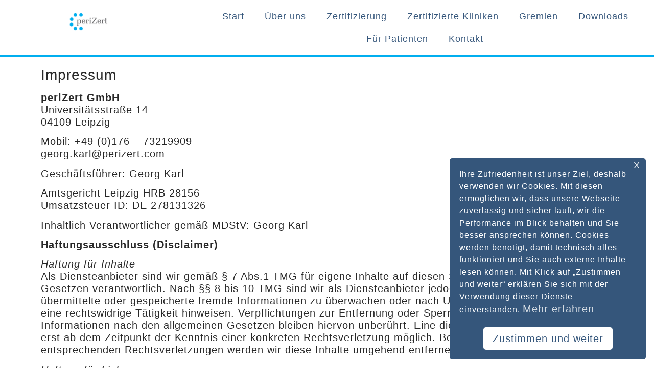

--- FILE ---
content_type: text/html; charset=UTF-8
request_url: https://perizert.com/impressum/
body_size: 14657
content:
<!doctype html>
<html dir="ltr" lang="de" prefix="og: https://ogp.me/ns#">
<head>
	<meta charset="UTF-8">
	<meta name="viewport" content="width=device-width, initial-scale=1">
	<link rel="profile" href="https://gmpg.org/xfn/11">
	<title>Impressum - periZert</title>

		<!-- All in One SEO 4.9.0 - aioseo.com -->
	<meta name="description" content="ImpressumperiZert GmbHUniversitätsstraße 1404109 LeipzigMobil: +49 (0)176 - 73219909georg.karl@perizert.comGeschäftsführer: Georg KarlAmtsgericht Leipzig HRB 28156Umsatzsteuer ID: DE 278131326Inhaltlich Verantwortlicher gemäß MDStV: Georg KarlHaftungsausschluss (Disclaimer)Haftung für InhalteAls Diensteanbieter sind wir gemäß § 7 Abs.1 TMG für eigene Inhalte auf diesen Seiten nach den allgemeinen Gesetzen verantwortlich. Nach §§ 8 bis 10 TMG sind wir als Diensteanbieter jedoch nicht" />
	<meta name="robots" content="max-image-preview:large" />
	<link rel="canonical" href="https://perizert.com/impressum/" />
	<meta name="generator" content="All in One SEO (AIOSEO) 4.9.0" />
		<meta property="og:locale" content="de_DE" />
		<meta property="og:site_name" content="periZert - Vertrauen in der Versorgung von Schwangeren und Frühgeborenen" />
		<meta property="og:type" content="article" />
		<meta property="og:title" content="Impressum - periZert" />
		<meta property="og:description" content="ImpressumperiZert GmbHUniversitätsstraße 1404109 LeipzigMobil: +49 (0)176 - 73219909georg.karl@perizert.comGeschäftsführer: Georg KarlAmtsgericht Leipzig HRB 28156Umsatzsteuer ID: DE 278131326Inhaltlich Verantwortlicher gemäß MDStV: Georg KarlHaftungsausschluss (Disclaimer)Haftung für InhalteAls Diensteanbieter sind wir gemäß § 7 Abs.1 TMG für eigene Inhalte auf diesen Seiten nach den allgemeinen Gesetzen verantwortlich. Nach §§ 8 bis 10 TMG sind wir als Diensteanbieter jedoch nicht" />
		<meta property="og:url" content="https://perizert.com/impressum/" />
		<meta property="og:image" content="https://perizert.com/wp-content/uploads/2022/04/logo_new_1000x300.png" />
		<meta property="og:image:secure_url" content="https://perizert.com/wp-content/uploads/2022/04/logo_new_1000x300.png" />
		<meta property="article:published_time" content="2023-03-24T15:12:12+00:00" />
		<meta property="article:modified_time" content="2023-03-27T15:08:32+00:00" />
		<meta name="twitter:card" content="summary_large_image" />
		<meta name="twitter:title" content="Impressum - periZert" />
		<meta name="twitter:description" content="ImpressumperiZert GmbHUniversitätsstraße 1404109 LeipzigMobil: +49 (0)176 - 73219909georg.karl@perizert.comGeschäftsführer: Georg KarlAmtsgericht Leipzig HRB 28156Umsatzsteuer ID: DE 278131326Inhaltlich Verantwortlicher gemäß MDStV: Georg KarlHaftungsausschluss (Disclaimer)Haftung für InhalteAls Diensteanbieter sind wir gemäß § 7 Abs.1 TMG für eigene Inhalte auf diesen Seiten nach den allgemeinen Gesetzen verantwortlich. Nach §§ 8 bis 10 TMG sind wir als Diensteanbieter jedoch nicht" />
		<meta name="twitter:image" content="https://perizert.com/wp-content/uploads/2022/04/logo_new_1000x300.png" />
		<script type="application/ld+json" class="aioseo-schema">
			{"@context":"https:\/\/schema.org","@graph":[{"@type":"BreadcrumbList","@id":"https:\/\/perizert.com\/impressum\/#breadcrumblist","itemListElement":[{"@type":"ListItem","@id":"https:\/\/perizert.com#listItem","position":1,"name":"Home","item":"https:\/\/perizert.com","nextItem":{"@type":"ListItem","@id":"https:\/\/perizert.com\/impressum\/#listItem","name":"Impressum"}},{"@type":"ListItem","@id":"https:\/\/perizert.com\/impressum\/#listItem","position":2,"name":"Impressum","previousItem":{"@type":"ListItem","@id":"https:\/\/perizert.com#listItem","name":"Home"}}]},{"@type":"Organization","@id":"https:\/\/perizert.com\/#organization","name":"periZert GmbH","description":"Vertrauen in der Versorgung von Schwangeren und Fr\u00fchgeborenen","url":"https:\/\/perizert.com\/","telephone":"+4917673219909","logo":{"@type":"ImageObject","url":"http:\/\/003pz.luxeducation.de\/wp-content\/uploads\/2023\/03\/logo_2_1000x300.png","@id":"https:\/\/perizert.com\/impressum\/#organizationLogo"},"image":{"@id":"https:\/\/perizert.com\/impressum\/#organizationLogo"}},{"@type":"WebPage","@id":"https:\/\/perizert.com\/impressum\/#webpage","url":"https:\/\/perizert.com\/impressum\/","name":"Impressum - periZert","description":"ImpressumperiZert GmbHUniversit\u00e4tsstra\u00dfe 1404109 LeipzigMobil: +49 (0)176 - 73219909georg.karl@perizert.comGesch\u00e4ftsf\u00fchrer: Georg KarlAmtsgericht Leipzig HRB 28156Umsatzsteuer ID: DE 278131326Inhaltlich Verantwortlicher gem\u00e4\u00df MDStV: Georg KarlHaftungsausschluss (Disclaimer)Haftung f\u00fcr InhalteAls Diensteanbieter sind wir gem\u00e4\u00df \u00a7 7 Abs.1 TMG f\u00fcr eigene Inhalte auf diesen Seiten nach den allgemeinen Gesetzen verantwortlich. Nach \u00a7\u00a7 8 bis 10 TMG sind wir als Diensteanbieter jedoch nicht","inLanguage":"de-DE","isPartOf":{"@id":"https:\/\/perizert.com\/#website"},"breadcrumb":{"@id":"https:\/\/perizert.com\/impressum\/#breadcrumblist"},"datePublished":"2023-03-24T15:12:12+00:00","dateModified":"2023-03-27T15:08:32+00:00"},{"@type":"WebSite","@id":"https:\/\/perizert.com\/#website","url":"https:\/\/perizert.com\/","name":"periZert","alternateName":"pZ","description":"Vertrauen in der Versorgung von Schwangeren und Fr\u00fchgeborenen","inLanguage":"de-DE","publisher":{"@id":"https:\/\/perizert.com\/#organization"}}]}
		</script>
		<!-- All in One SEO -->

<link rel="alternate" type="application/rss+xml" title="periZert &raquo; Feed" href="https://perizert.com/feed/" />
<link rel="alternate" type="application/rss+xml" title="periZert &raquo; Kommentar-Feed" href="https://perizert.com/comments/feed/" />
<script>
window._wpemojiSettings = {"baseUrl":"https:\/\/s.w.org\/images\/core\/emoji\/15.0.3\/72x72\/","ext":".png","svgUrl":"https:\/\/s.w.org\/images\/core\/emoji\/15.0.3\/svg\/","svgExt":".svg","source":{"concatemoji":"https:\/\/perizert.com\/wp-includes\/js\/wp-emoji-release.min.js?ver=6.6.4"}};
/*! This file is auto-generated */
!function(i,n){var o,s,e;function c(e){try{var t={supportTests:e,timestamp:(new Date).valueOf()};sessionStorage.setItem(o,JSON.stringify(t))}catch(e){}}function p(e,t,n){e.clearRect(0,0,e.canvas.width,e.canvas.height),e.fillText(t,0,0);var t=new Uint32Array(e.getImageData(0,0,e.canvas.width,e.canvas.height).data),r=(e.clearRect(0,0,e.canvas.width,e.canvas.height),e.fillText(n,0,0),new Uint32Array(e.getImageData(0,0,e.canvas.width,e.canvas.height).data));return t.every(function(e,t){return e===r[t]})}function u(e,t,n){switch(t){case"flag":return n(e,"\ud83c\udff3\ufe0f\u200d\u26a7\ufe0f","\ud83c\udff3\ufe0f\u200b\u26a7\ufe0f")?!1:!n(e,"\ud83c\uddfa\ud83c\uddf3","\ud83c\uddfa\u200b\ud83c\uddf3")&&!n(e,"\ud83c\udff4\udb40\udc67\udb40\udc62\udb40\udc65\udb40\udc6e\udb40\udc67\udb40\udc7f","\ud83c\udff4\u200b\udb40\udc67\u200b\udb40\udc62\u200b\udb40\udc65\u200b\udb40\udc6e\u200b\udb40\udc67\u200b\udb40\udc7f");case"emoji":return!n(e,"\ud83d\udc26\u200d\u2b1b","\ud83d\udc26\u200b\u2b1b")}return!1}function f(e,t,n){var r="undefined"!=typeof WorkerGlobalScope&&self instanceof WorkerGlobalScope?new OffscreenCanvas(300,150):i.createElement("canvas"),a=r.getContext("2d",{willReadFrequently:!0}),o=(a.textBaseline="top",a.font="600 32px Arial",{});return e.forEach(function(e){o[e]=t(a,e,n)}),o}function t(e){var t=i.createElement("script");t.src=e,t.defer=!0,i.head.appendChild(t)}"undefined"!=typeof Promise&&(o="wpEmojiSettingsSupports",s=["flag","emoji"],n.supports={everything:!0,everythingExceptFlag:!0},e=new Promise(function(e){i.addEventListener("DOMContentLoaded",e,{once:!0})}),new Promise(function(t){var n=function(){try{var e=JSON.parse(sessionStorage.getItem(o));if("object"==typeof e&&"number"==typeof e.timestamp&&(new Date).valueOf()<e.timestamp+604800&&"object"==typeof e.supportTests)return e.supportTests}catch(e){}return null}();if(!n){if("undefined"!=typeof Worker&&"undefined"!=typeof OffscreenCanvas&&"undefined"!=typeof URL&&URL.createObjectURL&&"undefined"!=typeof Blob)try{var e="postMessage("+f.toString()+"("+[JSON.stringify(s),u.toString(),p.toString()].join(",")+"));",r=new Blob([e],{type:"text/javascript"}),a=new Worker(URL.createObjectURL(r),{name:"wpTestEmojiSupports"});return void(a.onmessage=function(e){c(n=e.data),a.terminate(),t(n)})}catch(e){}c(n=f(s,u,p))}t(n)}).then(function(e){for(var t in e)n.supports[t]=e[t],n.supports.everything=n.supports.everything&&n.supports[t],"flag"!==t&&(n.supports.everythingExceptFlag=n.supports.everythingExceptFlag&&n.supports[t]);n.supports.everythingExceptFlag=n.supports.everythingExceptFlag&&!n.supports.flag,n.DOMReady=!1,n.readyCallback=function(){n.DOMReady=!0}}).then(function(){return e}).then(function(){var e;n.supports.everything||(n.readyCallback(),(e=n.source||{}).concatemoji?t(e.concatemoji):e.wpemoji&&e.twemoji&&(t(e.twemoji),t(e.wpemoji)))}))}((window,document),window._wpemojiSettings);
</script>
<style id='wp-emoji-styles-inline-css'>

	img.wp-smiley, img.emoji {
		display: inline !important;
		border: none !important;
		box-shadow: none !important;
		height: 1em !important;
		width: 1em !important;
		margin: 0 0.07em !important;
		vertical-align: -0.1em !important;
		background: none !important;
		padding: 0 !important;
	}
</style>
<link rel='stylesheet' id='aioseo/css/src/vue/standalone/blocks/table-of-contents/global.scss-css' href='https://perizert.com/wp-content/plugins/all-in-one-seo-pack/dist/Lite/assets/css/table-of-contents/global.e90f6d47.css?ver=4.9.0' media='all' />
<style id='classic-theme-styles-inline-css'>
/*! This file is auto-generated */
.wp-block-button__link{color:#fff;background-color:#32373c;border-radius:9999px;box-shadow:none;text-decoration:none;padding:calc(.667em + 2px) calc(1.333em + 2px);font-size:1.125em}.wp-block-file__button{background:#32373c;color:#fff;text-decoration:none}
</style>
<style id='global-styles-inline-css'>
:root{--wp--preset--aspect-ratio--square: 1;--wp--preset--aspect-ratio--4-3: 4/3;--wp--preset--aspect-ratio--3-4: 3/4;--wp--preset--aspect-ratio--3-2: 3/2;--wp--preset--aspect-ratio--2-3: 2/3;--wp--preset--aspect-ratio--16-9: 16/9;--wp--preset--aspect-ratio--9-16: 9/16;--wp--preset--color--black: #000000;--wp--preset--color--cyan-bluish-gray: #abb8c3;--wp--preset--color--white: #ffffff;--wp--preset--color--pale-pink: #f78da7;--wp--preset--color--vivid-red: #cf2e2e;--wp--preset--color--luminous-vivid-orange: #ff6900;--wp--preset--color--luminous-vivid-amber: #fcb900;--wp--preset--color--light-green-cyan: #7bdcb5;--wp--preset--color--vivid-green-cyan: #00d084;--wp--preset--color--pale-cyan-blue: #8ed1fc;--wp--preset--color--vivid-cyan-blue: #0693e3;--wp--preset--color--vivid-purple: #9b51e0;--wp--preset--gradient--vivid-cyan-blue-to-vivid-purple: linear-gradient(135deg,rgba(6,147,227,1) 0%,rgb(155,81,224) 100%);--wp--preset--gradient--light-green-cyan-to-vivid-green-cyan: linear-gradient(135deg,rgb(122,220,180) 0%,rgb(0,208,130) 100%);--wp--preset--gradient--luminous-vivid-amber-to-luminous-vivid-orange: linear-gradient(135deg,rgba(252,185,0,1) 0%,rgba(255,105,0,1) 100%);--wp--preset--gradient--luminous-vivid-orange-to-vivid-red: linear-gradient(135deg,rgba(255,105,0,1) 0%,rgb(207,46,46) 100%);--wp--preset--gradient--very-light-gray-to-cyan-bluish-gray: linear-gradient(135deg,rgb(238,238,238) 0%,rgb(169,184,195) 100%);--wp--preset--gradient--cool-to-warm-spectrum: linear-gradient(135deg,rgb(74,234,220) 0%,rgb(151,120,209) 20%,rgb(207,42,186) 40%,rgb(238,44,130) 60%,rgb(251,105,98) 80%,rgb(254,248,76) 100%);--wp--preset--gradient--blush-light-purple: linear-gradient(135deg,rgb(255,206,236) 0%,rgb(152,150,240) 100%);--wp--preset--gradient--blush-bordeaux: linear-gradient(135deg,rgb(254,205,165) 0%,rgb(254,45,45) 50%,rgb(107,0,62) 100%);--wp--preset--gradient--luminous-dusk: linear-gradient(135deg,rgb(255,203,112) 0%,rgb(199,81,192) 50%,rgb(65,88,208) 100%);--wp--preset--gradient--pale-ocean: linear-gradient(135deg,rgb(255,245,203) 0%,rgb(182,227,212) 50%,rgb(51,167,181) 100%);--wp--preset--gradient--electric-grass: linear-gradient(135deg,rgb(202,248,128) 0%,rgb(113,206,126) 100%);--wp--preset--gradient--midnight: linear-gradient(135deg,rgb(2,3,129) 0%,rgb(40,116,252) 100%);--wp--preset--font-size--small: 13px;--wp--preset--font-size--medium: 20px;--wp--preset--font-size--large: 36px;--wp--preset--font-size--x-large: 42px;--wp--preset--spacing--20: 0.44rem;--wp--preset--spacing--30: 0.67rem;--wp--preset--spacing--40: 1rem;--wp--preset--spacing--50: 1.5rem;--wp--preset--spacing--60: 2.25rem;--wp--preset--spacing--70: 3.38rem;--wp--preset--spacing--80: 5.06rem;--wp--preset--shadow--natural: 6px 6px 9px rgba(0, 0, 0, 0.2);--wp--preset--shadow--deep: 12px 12px 50px rgba(0, 0, 0, 0.4);--wp--preset--shadow--sharp: 6px 6px 0px rgba(0, 0, 0, 0.2);--wp--preset--shadow--outlined: 6px 6px 0px -3px rgba(255, 255, 255, 1), 6px 6px rgba(0, 0, 0, 1);--wp--preset--shadow--crisp: 6px 6px 0px rgba(0, 0, 0, 1);}:where(.is-layout-flex){gap: 0.5em;}:where(.is-layout-grid){gap: 0.5em;}body .is-layout-flex{display: flex;}.is-layout-flex{flex-wrap: wrap;align-items: center;}.is-layout-flex > :is(*, div){margin: 0;}body .is-layout-grid{display: grid;}.is-layout-grid > :is(*, div){margin: 0;}:where(.wp-block-columns.is-layout-flex){gap: 2em;}:where(.wp-block-columns.is-layout-grid){gap: 2em;}:where(.wp-block-post-template.is-layout-flex){gap: 1.25em;}:where(.wp-block-post-template.is-layout-grid){gap: 1.25em;}.has-black-color{color: var(--wp--preset--color--black) !important;}.has-cyan-bluish-gray-color{color: var(--wp--preset--color--cyan-bluish-gray) !important;}.has-white-color{color: var(--wp--preset--color--white) !important;}.has-pale-pink-color{color: var(--wp--preset--color--pale-pink) !important;}.has-vivid-red-color{color: var(--wp--preset--color--vivid-red) !important;}.has-luminous-vivid-orange-color{color: var(--wp--preset--color--luminous-vivid-orange) !important;}.has-luminous-vivid-amber-color{color: var(--wp--preset--color--luminous-vivid-amber) !important;}.has-light-green-cyan-color{color: var(--wp--preset--color--light-green-cyan) !important;}.has-vivid-green-cyan-color{color: var(--wp--preset--color--vivid-green-cyan) !important;}.has-pale-cyan-blue-color{color: var(--wp--preset--color--pale-cyan-blue) !important;}.has-vivid-cyan-blue-color{color: var(--wp--preset--color--vivid-cyan-blue) !important;}.has-vivid-purple-color{color: var(--wp--preset--color--vivid-purple) !important;}.has-black-background-color{background-color: var(--wp--preset--color--black) !important;}.has-cyan-bluish-gray-background-color{background-color: var(--wp--preset--color--cyan-bluish-gray) !important;}.has-white-background-color{background-color: var(--wp--preset--color--white) !important;}.has-pale-pink-background-color{background-color: var(--wp--preset--color--pale-pink) !important;}.has-vivid-red-background-color{background-color: var(--wp--preset--color--vivid-red) !important;}.has-luminous-vivid-orange-background-color{background-color: var(--wp--preset--color--luminous-vivid-orange) !important;}.has-luminous-vivid-amber-background-color{background-color: var(--wp--preset--color--luminous-vivid-amber) !important;}.has-light-green-cyan-background-color{background-color: var(--wp--preset--color--light-green-cyan) !important;}.has-vivid-green-cyan-background-color{background-color: var(--wp--preset--color--vivid-green-cyan) !important;}.has-pale-cyan-blue-background-color{background-color: var(--wp--preset--color--pale-cyan-blue) !important;}.has-vivid-cyan-blue-background-color{background-color: var(--wp--preset--color--vivid-cyan-blue) !important;}.has-vivid-purple-background-color{background-color: var(--wp--preset--color--vivid-purple) !important;}.has-black-border-color{border-color: var(--wp--preset--color--black) !important;}.has-cyan-bluish-gray-border-color{border-color: var(--wp--preset--color--cyan-bluish-gray) !important;}.has-white-border-color{border-color: var(--wp--preset--color--white) !important;}.has-pale-pink-border-color{border-color: var(--wp--preset--color--pale-pink) !important;}.has-vivid-red-border-color{border-color: var(--wp--preset--color--vivid-red) !important;}.has-luminous-vivid-orange-border-color{border-color: var(--wp--preset--color--luminous-vivid-orange) !important;}.has-luminous-vivid-amber-border-color{border-color: var(--wp--preset--color--luminous-vivid-amber) !important;}.has-light-green-cyan-border-color{border-color: var(--wp--preset--color--light-green-cyan) !important;}.has-vivid-green-cyan-border-color{border-color: var(--wp--preset--color--vivid-green-cyan) !important;}.has-pale-cyan-blue-border-color{border-color: var(--wp--preset--color--pale-cyan-blue) !important;}.has-vivid-cyan-blue-border-color{border-color: var(--wp--preset--color--vivid-cyan-blue) !important;}.has-vivid-purple-border-color{border-color: var(--wp--preset--color--vivid-purple) !important;}.has-vivid-cyan-blue-to-vivid-purple-gradient-background{background: var(--wp--preset--gradient--vivid-cyan-blue-to-vivid-purple) !important;}.has-light-green-cyan-to-vivid-green-cyan-gradient-background{background: var(--wp--preset--gradient--light-green-cyan-to-vivid-green-cyan) !important;}.has-luminous-vivid-amber-to-luminous-vivid-orange-gradient-background{background: var(--wp--preset--gradient--luminous-vivid-amber-to-luminous-vivid-orange) !important;}.has-luminous-vivid-orange-to-vivid-red-gradient-background{background: var(--wp--preset--gradient--luminous-vivid-orange-to-vivid-red) !important;}.has-very-light-gray-to-cyan-bluish-gray-gradient-background{background: var(--wp--preset--gradient--very-light-gray-to-cyan-bluish-gray) !important;}.has-cool-to-warm-spectrum-gradient-background{background: var(--wp--preset--gradient--cool-to-warm-spectrum) !important;}.has-blush-light-purple-gradient-background{background: var(--wp--preset--gradient--blush-light-purple) !important;}.has-blush-bordeaux-gradient-background{background: var(--wp--preset--gradient--blush-bordeaux) !important;}.has-luminous-dusk-gradient-background{background: var(--wp--preset--gradient--luminous-dusk) !important;}.has-pale-ocean-gradient-background{background: var(--wp--preset--gradient--pale-ocean) !important;}.has-electric-grass-gradient-background{background: var(--wp--preset--gradient--electric-grass) !important;}.has-midnight-gradient-background{background: var(--wp--preset--gradient--midnight) !important;}.has-small-font-size{font-size: var(--wp--preset--font-size--small) !important;}.has-medium-font-size{font-size: var(--wp--preset--font-size--medium) !important;}.has-large-font-size{font-size: var(--wp--preset--font-size--large) !important;}.has-x-large-font-size{font-size: var(--wp--preset--font-size--x-large) !important;}
:where(.wp-block-post-template.is-layout-flex){gap: 1.25em;}:where(.wp-block-post-template.is-layout-grid){gap: 1.25em;}
:where(.wp-block-columns.is-layout-flex){gap: 2em;}:where(.wp-block-columns.is-layout-grid){gap: 2em;}
:root :where(.wp-block-pullquote){font-size: 1.5em;line-height: 1.6;}
</style>
<link rel='stylesheet' id='nsc_bar_nice-cookie-consent-css' href='https://perizert.com/wp-content/plugins/beautiful-and-responsive-cookie-consent/public/cookieNSCconsent.min.css?ver=4.9.2' media='all' />
<link rel='stylesheet' id='hello-elementor-css' href='https://perizert.com/wp-content/themes/hello-elementor/style.min.css?ver=3.1.0' media='all' />
<link rel='stylesheet' id='hello-elementor-theme-style-css' href='https://perizert.com/wp-content/themes/hello-elementor/theme.min.css?ver=3.1.0' media='all' />
<link rel='stylesheet' id='hello-elementor-header-footer-css' href='https://perizert.com/wp-content/themes/hello-elementor/header-footer.min.css?ver=3.1.0' media='all' />
<link rel='stylesheet' id='elementor-frontend-css' href='https://perizert.com/wp-content/plugins/elementor/assets/css/frontend.min.css?ver=3.33.0' media='all' />
<link rel='stylesheet' id='elementor-post-6-css' href='https://perizert.com/wp-content/uploads/elementor/css/post-6.css?ver=1763266881' media='all' />
<link rel='stylesheet' id='widget-image-css' href='https://perizert.com/wp-content/plugins/elementor/assets/css/widget-image.min.css?ver=3.33.0' media='all' />
<link rel='stylesheet' id='widget-nav-menu-css' href='https://perizert.com/wp-content/plugins/elementor-pro/assets/css/widget-nav-menu.min.css?ver=3.24.0' media='all' />
<link rel='stylesheet' id='widget-call-to-action-css' href='https://perizert.com/wp-content/plugins/elementor-pro/assets/css/widget-call-to-action.min.css?ver=3.24.0' media='all' />
<link rel='stylesheet' id='widget-heading-css' href='https://perizert.com/wp-content/plugins/elementor/assets/css/widget-heading.min.css?ver=3.33.0' media='all' />
<link rel='stylesheet' id='elementor-pro-css' href='https://perizert.com/wp-content/plugins/elementor-pro/assets/css/frontend.min.css?ver=3.24.0' media='all' />
<link rel='stylesheet' id='elementor-post-796-css' href='https://perizert.com/wp-content/uploads/elementor/css/post-796.css?ver=1763266940' media='all' />
<link rel='stylesheet' id='elementor-post-8-css' href='https://perizert.com/wp-content/uploads/elementor/css/post-8.css?ver=1763266882' media='all' />
<link rel='stylesheet' id='elementor-post-11-css' href='https://perizert.com/wp-content/uploads/elementor/css/post-11.css?ver=1763266882' media='all' />
<link rel='stylesheet' id='eael-general-css' href='https://perizert.com/wp-content/plugins/essential-addons-for-elementor-lite/assets/front-end/css/view/general.min.css?ver=6.4.0' media='all' />
<script src="https://perizert.com/wp-includes/js/jquery/jquery.min.js?ver=3.7.1" id="jquery-core-js"></script>
<script src="https://perizert.com/wp-includes/js/jquery/jquery-migrate.min.js?ver=3.4.1" id="jquery-migrate-js"></script>
<link rel="https://api.w.org/" href="https://perizert.com/wp-json/" /><link rel="alternate" title="JSON" type="application/json" href="https://perizert.com/wp-json/wp/v2/pages/796" /><link rel="EditURI" type="application/rsd+xml" title="RSD" href="https://perizert.com/xmlrpc.php?rsd" />
<meta name="generator" content="WordPress 6.6.4" />
<link rel='shortlink' href='https://perizert.com/?p=796' />
<link rel="alternate" title="oEmbed (JSON)" type="application/json+oembed" href="https://perizert.com/wp-json/oembed/1.0/embed?url=https%3A%2F%2Fperizert.com%2Fimpressum%2F" />
<link rel="alternate" title="oEmbed (XML)" type="text/xml+oembed" href="https://perizert.com/wp-json/oembed/1.0/embed?url=https%3A%2F%2Fperizert.com%2Fimpressum%2F&#038;format=xml" />
<meta name="generator" content="Elementor 3.33.0; features: e_font_icon_svg, additional_custom_breakpoints; settings: css_print_method-external, google_font-disabled, font_display-auto">
			<style>
				.e-con.e-parent:nth-of-type(n+4):not(.e-lazyloaded):not(.e-no-lazyload),
				.e-con.e-parent:nth-of-type(n+4):not(.e-lazyloaded):not(.e-no-lazyload) * {
					background-image: none !important;
				}
				@media screen and (max-height: 1024px) {
					.e-con.e-parent:nth-of-type(n+3):not(.e-lazyloaded):not(.e-no-lazyload),
					.e-con.e-parent:nth-of-type(n+3):not(.e-lazyloaded):not(.e-no-lazyload) * {
						background-image: none !important;
					}
				}
				@media screen and (max-height: 640px) {
					.e-con.e-parent:nth-of-type(n+2):not(.e-lazyloaded):not(.e-no-lazyload),
					.e-con.e-parent:nth-of-type(n+2):not(.e-lazyloaded):not(.e-no-lazyload) * {
						background-image: none !important;
					}
				}
			</style>
			<link rel="icon" href="https://perizert.com/wp-content/uploads/2022/04/favicon-150x150.webp" sizes="32x32" />
<link rel="icon" href="https://perizert.com/wp-content/uploads/2022/04/favicon-300x300.webp" sizes="192x192" />
<link rel="apple-touch-icon" href="https://perizert.com/wp-content/uploads/2022/04/favicon-300x300.webp" />
<meta name="msapplication-TileImage" content="https://perizert.com/wp-content/uploads/2022/04/favicon-300x300.webp" />
</head>
<body class="page-template page-template-elementor_header_footer page page-id-796 wp-custom-logo eio-default elementor-default elementor-template-full-width elementor-kit-6 elementor-page elementor-page-796">


<a class="skip-link screen-reader-text" href="#content">Zum Inhalt wechseln</a>

		<header data-elementor-type="header" data-elementor-id="8" class="elementor elementor-8 elementor-location-header" data-elementor-post-type="elementor_library">
			<div class="elementor-element elementor-element-bb59f5e e-con-full e-flex e-con e-parent" data-id="bb59f5e" data-element_type="container" data-settings="{&quot;background_background&quot;:&quot;classic&quot;,&quot;sticky&quot;:&quot;top&quot;,&quot;motion_fx_motion_fx_scrolling&quot;:&quot;yes&quot;,&quot;motion_fx_range&quot;:&quot;page&quot;,&quot;motion_fx_devices&quot;:[&quot;desktop&quot;,&quot;tablet&quot;,&quot;mobile&quot;],&quot;sticky_on&quot;:[&quot;desktop&quot;,&quot;tablet&quot;,&quot;mobile&quot;],&quot;sticky_offset&quot;:0,&quot;sticky_effects_offset&quot;:0}">
		<div class="elementor-element elementor-element-0259306 e-con-full e-flex e-con e-child" data-id="0259306" data-element_type="container" data-settings="{&quot;background_background&quot;:&quot;classic&quot;}">
				<div class="elementor-element elementor-element-7ec9078 elementor-widget elementor-widget-theme-site-logo elementor-widget-image" data-id="7ec9078" data-element_type="widget" data-widget_type="theme-site-logo.default">
				<div class="elementor-widget-container">
											<a href="https://perizert.com">
			<img fetchpriority="high" width="1000" height="300" src="https://perizert.com/wp-content/uploads/2023/03/logo_2_1000x300.webp" class="attachment-full size-full wp-image-891" alt="" srcset="https://perizert.com/wp-content/uploads/2023/03/logo_2_1000x300.webp 1000w, https://perizert.com/wp-content/uploads/2023/03/logo_2_1000x300-300x90.webp 300w, https://perizert.com/wp-content/uploads/2023/03/logo_2_1000x300-768x230.webp 768w" sizes="(max-width: 1000px) 100vw, 1000px" />				</a>
											</div>
				</div>
				</div>
		<div class="elementor-element elementor-element-e14cd73 e-con-full e-flex e-con e-child" data-id="e14cd73" data-element_type="container">
				<div class="elementor-element elementor-element-9da7960 elementor-nav-menu__align-center elementor-nav-menu--stretch elementor-nav-menu__text-align-center elementor-nav-menu--dropdown-tablet elementor-nav-menu--toggle elementor-nav-menu--burger elementor-widget elementor-widget-nav-menu" data-id="9da7960" data-element_type="widget" data-settings="{&quot;full_width&quot;:&quot;stretch&quot;,&quot;layout&quot;:&quot;horizontal&quot;,&quot;submenu_icon&quot;:{&quot;value&quot;:&quot;&lt;svg class=\&quot;e-font-icon-svg e-fas-caret-down\&quot; viewBox=\&quot;0 0 320 512\&quot; xmlns=\&quot;http:\/\/www.w3.org\/2000\/svg\&quot;&gt;&lt;path d=\&quot;M31.3 192h257.3c17.8 0 26.7 21.5 14.1 34.1L174.1 354.8c-7.8 7.8-20.5 7.8-28.3 0L17.2 226.1C4.6 213.5 13.5 192 31.3 192z\&quot;&gt;&lt;\/path&gt;&lt;\/svg&gt;&quot;,&quot;library&quot;:&quot;fa-solid&quot;},&quot;toggle&quot;:&quot;burger&quot;}" data-widget_type="nav-menu.default">
				<div class="elementor-widget-container">
								<nav aria-label="Menü" class="elementor-nav-menu--main elementor-nav-menu__container elementor-nav-menu--layout-horizontal e--pointer-underline e--animation-fade">
				<ul id="menu-1-9da7960" class="elementor-nav-menu"><li class="menu-item menu-item-type-post_type menu-item-object-page menu-item-home menu-item-1788"><a href="https://perizert.com/" class="elementor-item">Start</a></li>
<li class="menu-item menu-item-type-post_type menu-item-object-page menu-item-221"><a href="https://perizert.com/ueber-uns/" class="elementor-item">Über uns</a></li>
<li class="menu-item menu-item-type-post_type menu-item-object-page menu-item-219"><a href="https://perizert.com/zertifikate/" class="elementor-item">Zertifizierung</a></li>
<li class="menu-item menu-item-type-custom menu-item-object-custom menu-item-1359"><a href="https://perizert.com/!#zertifizierte_kliniken" class="elementor-item elementor-item-anchor">Zertifizierte Kliniken</a></li>
<li class="menu-item menu-item-type-post_type menu-item-object-page menu-item-518"><a href="https://perizert.com/gremien/" class="elementor-item">Gremien</a></li>
<li class="menu-item menu-item-type-post_type menu-item-object-page menu-item-1418"><a href="https://perizert.com/downloads/" class="elementor-item">Downloads</a></li>
<li class="menu-item menu-item-type-post_type menu-item-object-page menu-item-1732"><a href="https://perizert.com/fuer-patienten/" class="elementor-item">Für Patienten</a></li>
<li class="menu-item menu-item-type-post_type menu-item-object-page menu-item-220"><a href="https://perizert.com/kontakt/" class="elementor-item">Kontakt</a></li>
</ul>			</nav>
					<div class="elementor-menu-toggle" role="button" tabindex="0" aria-label="Menu Toggle" aria-expanded="false">
			<svg aria-hidden="true" role="presentation" class="elementor-menu-toggle__icon--open e-font-icon-svg e-eicon-menu-bar" viewBox="0 0 1000 1000" xmlns="http://www.w3.org/2000/svg"><path d="M104 333H896C929 333 958 304 958 271S929 208 896 208H104C71 208 42 237 42 271S71 333 104 333ZM104 583H896C929 583 958 554 958 521S929 458 896 458H104C71 458 42 487 42 521S71 583 104 583ZM104 833H896C929 833 958 804 958 771S929 708 896 708H104C71 708 42 737 42 771S71 833 104 833Z"></path></svg><svg aria-hidden="true" role="presentation" class="elementor-menu-toggle__icon--close e-font-icon-svg e-eicon-close" viewBox="0 0 1000 1000" xmlns="http://www.w3.org/2000/svg"><path d="M742 167L500 408 258 167C246 154 233 150 217 150 196 150 179 158 167 167 154 179 150 196 150 212 150 229 154 242 171 254L408 500 167 742C138 771 138 800 167 829 196 858 225 858 254 829L496 587 738 829C750 842 767 846 783 846 800 846 817 842 829 829 842 817 846 804 846 783 846 767 842 750 829 737L588 500 833 258C863 229 863 200 833 171 804 137 775 137 742 167Z"></path></svg>			<span class="elementor-screen-only">Menü</span>
		</div>
					<nav class="elementor-nav-menu--dropdown elementor-nav-menu__container" aria-hidden="true">
				<ul id="menu-2-9da7960" class="elementor-nav-menu"><li class="menu-item menu-item-type-post_type menu-item-object-page menu-item-home menu-item-1788"><a href="https://perizert.com/" class="elementor-item" tabindex="-1">Start</a></li>
<li class="menu-item menu-item-type-post_type menu-item-object-page menu-item-221"><a href="https://perizert.com/ueber-uns/" class="elementor-item" tabindex="-1">Über uns</a></li>
<li class="menu-item menu-item-type-post_type menu-item-object-page menu-item-219"><a href="https://perizert.com/zertifikate/" class="elementor-item" tabindex="-1">Zertifizierung</a></li>
<li class="menu-item menu-item-type-custom menu-item-object-custom menu-item-1359"><a href="https://perizert.com/!#zertifizierte_kliniken" class="elementor-item elementor-item-anchor" tabindex="-1">Zertifizierte Kliniken</a></li>
<li class="menu-item menu-item-type-post_type menu-item-object-page menu-item-518"><a href="https://perizert.com/gremien/" class="elementor-item" tabindex="-1">Gremien</a></li>
<li class="menu-item menu-item-type-post_type menu-item-object-page menu-item-1418"><a href="https://perizert.com/downloads/" class="elementor-item" tabindex="-1">Downloads</a></li>
<li class="menu-item menu-item-type-post_type menu-item-object-page menu-item-1732"><a href="https://perizert.com/fuer-patienten/" class="elementor-item" tabindex="-1">Für Patienten</a></li>
<li class="menu-item menu-item-type-post_type menu-item-object-page menu-item-220"><a href="https://perizert.com/kontakt/" class="elementor-item" tabindex="-1">Kontakt</a></li>
</ul>			</nav>
						</div>
				</div>
				</div>
				</div>
				</header>
				<div data-elementor-type="wp-page" data-elementor-id="796" class="elementor elementor-796" data-elementor-post-type="page">
						<section class="elementor-section elementor-top-section elementor-element elementor-element-e861936 elementor-section-boxed elementor-section-height-default elementor-section-height-default" data-id="e861936" data-element_type="section">
						<div class="elementor-container elementor-column-gap-default">
					<div class="elementor-column elementor-col-100 elementor-top-column elementor-element elementor-element-d5212cf" data-id="d5212cf" data-element_type="column">
			<div class="elementor-widget-wrap elementor-element-populated">
						<div class="elementor-element elementor-element-df01adb elementor-widget elementor-widget-text-editor" data-id="df01adb" data-element_type="widget" data-widget_type="text-editor.default">
				<div class="elementor-widget-container">
									<h3>Impressum</h3><p><strong>periZert GmbH</strong><br />Universitätsstraße 14<br />04109 Leipzig</p><p>Mobil: +49 (0)176 &#8211; 73219909<br />georg.karl@perizert.com</p><p>Geschäftsführer: Georg Karl</p><p>Amtsgericht Leipzig HRB 28156<br />Umsatzsteuer ID: DE 278131326</p><p>Inhaltlich Verantwortlicher gemäß MDStV: Georg Karl</p><p><strong>Haftungsausschluss (Disclaimer)</strong></p><p><em>Haftung für Inhalte</em><br />Als Diensteanbieter sind wir gemäß § 7 Abs.1 TMG für eigene Inhalte auf diesen Seiten nach den allgemeinen Gesetzen verantwortlich. Nach §§ 8 bis 10 TMG sind wir als Diensteanbieter jedoch nicht verpflichtet, übermittelte oder gespeicherte fremde Informationen zu überwachen oder nach Umständen zu forschen, die auf eine rechtswidrige Tätigkeit hinweisen. Verpflichtungen zur Entfernung oder Sperrung der Nutzung von Informationen nach den allgemeinen Gesetzen bleiben hiervon unberührt. Eine diesbezügliche Haftung ist jedoch erst ab dem Zeitpunkt der Kenntnis einer konkreten Rechtsverletzung möglich. Bei Bekanntwerden von entsprechenden Rechtsverletzungen werden wir diese Inhalte umgehend entfernen.</p><p><em>Haftung für Links</em><br />Unser Angebot enthält Links zu externen Webseiten Dritter, auf deren Inhalte wir keinen Einfluss haben. Deshalb können wir für diese fremden Inhalte auch keine Gewähr übernehmen. Für die Inhalte der verlinkten Seiten ist stets der jeweilige Anbieter oder Betreiber der Seiten verantwortlich. Die verlinkten Seiten wurden zum Zeitpunkt der Verlinkung auf mögliche Rechtsverstöße überprüft. Rechtswidrige Inhalte waren zum Zeitpunkt der Verlinkung nicht erkennbar. Eine permanente inhaltliche Kontrolle der verlinkten Seiten ist jedoch ohne konkrete Anhaltspunkte einer Rechtsverletzung nicht zumutbar. Bei Bekanntwerden von Rechtsverletzungen werden wir derartige Links umgehend entfernen.</p><p><em>Urheberrecht</em><br />Die durch die Seitenbetreiber erstellten Inhalte und Werke auf diesen Seiten unterliegen dem deutschen Urheberrecht. Die Vervielfältigung, Bearbeitung, Verbreitung und jede Art der Verwertung außerhalb der Grenzen des Urheberrechtes bedürfen der schriftlichen Zustimmung des jeweiligen Autors bzw. Erstellers. Downloads und Kopien dieser Seite sind nur für den privaten, nicht kommerziellen Gebrauch gestattet. Soweit die Inhalte auf dieser Seite nicht vom Betreiber erstellt wurden, werden die Urheberrechte Dritter beachtet. Insbesondere werden Inhalte Dritter als solche gekennzeichnet. Sollten Sie trotzdem auf eine Urheberrechtsverletzung aufmerksam werden, bitten wir um einen entsprechenden Hinweis. Bei Bekanntwerden von Rechtsverletzungen werden wir derartige Inhalte umgehend entfernen.</p>								</div>
				</div>
					</div>
		</div>
					</div>
		</section>
				</div>
				<footer data-elementor-type="footer" data-elementor-id="11" class="elementor elementor-11 elementor-location-footer" data-elementor-post-type="elementor_library">
					<section class="elementor-section elementor-top-section elementor-element elementor-element-2c880962 elementor-section-full_width elementor-section-height-full elementor-section-items-stretch elementor-section-height-default" data-id="2c880962" data-element_type="section">
						<div class="elementor-container elementor-column-gap-no">
					<div class="elementor-column elementor-col-100 elementor-top-column elementor-element elementor-element-4f5a158f" data-id="4f5a158f" data-element_type="column">
			<div class="elementor-widget-wrap elementor-element-populated">
						<div class="elementor-element elementor-element-17ccfc0e elementor-cta--valign-middle elementor-cta--skin-cover elementor-bg-transform elementor-bg-transform-zoom-out elementor-widget elementor-widget-call-to-action" data-id="17ccfc0e" data-element_type="widget" data-widget_type="call-to-action.default">
				<div class="elementor-widget-container">
							<div class="elementor-cta">
					<div class="elementor-cta__bg-wrapper">
				<div class="elementor-cta__bg elementor-bg" style="background-image: url(https://perizert.com/wp-content/uploads/2022/04/team1.webp);" role="img" aria-label="team1"></div>
				<div class="elementor-cta__bg-overlay"></div>
			</div>
							<div class="elementor-cta__content">
				
									<h2 class="elementor-cta__title elementor-cta__content-item elementor-content-item">
						Jetzt informieren!					</h2>
				
									<div class="elementor-cta__description elementor-cta__content-item elementor-content-item">
						Nutzen Sie die Möglichkeit eines kostenlosen Erstgesprächs, das Vertrauen schafft. Gerne besprechen wir Ihren Weg zum Zertifikat.					</div>
				
									<div class="elementor-cta__button-wrapper elementor-cta__content-item elementor-content-item ">
					<a class="elementor-cta__button elementor-button elementor-size-md" href="https://perizert.com/kontakt/">
						Kostenloses Erstgespräch					</a>
					</div>
							</div>
						</div>
						</div>
				</div>
					</div>
		</div>
					</div>
		</section>
				<section class="elementor-section elementor-top-section elementor-element elementor-element-2fadc123 elementor-section-full_width elementor-section-height-default elementor-section-height-default" data-id="2fadc123" data-element_type="section">
						<div class="elementor-container elementor-column-gap-default">
					<div class="elementor-column elementor-col-50 elementor-top-column elementor-element elementor-element-fdd91fc" data-id="fdd91fc" data-element_type="column">
			<div class="elementor-widget-wrap elementor-element-populated">
						<div class="elementor-element elementor-element-bce0c48 elementor-widget elementor-widget-image" data-id="bce0c48" data-element_type="widget" data-widget_type="image.default">
				<div class="elementor-widget-container">
															<img width="1000" height="300" src="https://perizert.com/wp-content/uploads/2023/03/logo_2_1000x300.webp" class="attachment-full size-full wp-image-891" alt="" srcset="https://perizert.com/wp-content/uploads/2023/03/logo_2_1000x300.webp 1000w, https://perizert.com/wp-content/uploads/2023/03/logo_2_1000x300-300x90.webp 300w, https://perizert.com/wp-content/uploads/2023/03/logo_2_1000x300-768x230.webp 768w" sizes="(max-width: 1000px) 100vw, 1000px" />															</div>
				</div>
				<div class="elementor-element elementor-element-86f79e1 elementor-widget elementor-widget-heading" data-id="86f79e1" data-element_type="widget" data-widget_type="heading.default">
				<div class="elementor-widget-container">
					<h6 class="elementor-heading-title elementor-size-default">Das Zertifikat, dem Patientinnen vertrauen.</h6>				</div>
				</div>
					</div>
		</div>
				<div class="elementor-column elementor-col-25 elementor-top-column elementor-element elementor-element-60e9a4c5" data-id="60e9a4c5" data-element_type="column">
			<div class="elementor-widget-wrap elementor-element-populated">
						<div class="elementor-element elementor-element-170300da elementor-widget elementor-widget-heading" data-id="170300da" data-element_type="widget" data-widget_type="heading.default">
				<div class="elementor-widget-container">
					<h3 class="elementor-heading-title elementor-size-default">Unternehmen</h3>				</div>
				</div>
				<div class="elementor-element elementor-element-5deea1ed elementor-nav-menu--dropdown-none elementor-nav-menu__align-start elementor-widget elementor-widget-nav-menu" data-id="5deea1ed" data-element_type="widget" data-settings="{&quot;layout&quot;:&quot;vertical&quot;,&quot;submenu_icon&quot;:{&quot;value&quot;:&quot;&lt;svg class=\&quot;e-font-icon-svg e-fas-caret-down\&quot; viewBox=\&quot;0 0 320 512\&quot; xmlns=\&quot;http:\/\/www.w3.org\/2000\/svg\&quot;&gt;&lt;path d=\&quot;M31.3 192h257.3c17.8 0 26.7 21.5 14.1 34.1L174.1 354.8c-7.8 7.8-20.5 7.8-28.3 0L17.2 226.1C4.6 213.5 13.5 192 31.3 192z\&quot;&gt;&lt;\/path&gt;&lt;\/svg&gt;&quot;,&quot;library&quot;:&quot;fa-solid&quot;}}" data-widget_type="nav-menu.default">
				<div class="elementor-widget-container">
								<nav aria-label="Menü" class="elementor-nav-menu--main elementor-nav-menu__container elementor-nav-menu--layout-vertical e--pointer-none">
				<ul id="menu-1-5deea1ed" class="elementor-nav-menu sm-vertical"><li class="menu-item menu-item-type-post_type menu-item-object-page menu-item-home menu-item-1788"><a href="https://perizert.com/" class="elementor-item">Start</a></li>
<li class="menu-item menu-item-type-post_type menu-item-object-page menu-item-221"><a href="https://perizert.com/ueber-uns/" class="elementor-item">Über uns</a></li>
<li class="menu-item menu-item-type-post_type menu-item-object-page menu-item-219"><a href="https://perizert.com/zertifikate/" class="elementor-item">Zertifizierung</a></li>
<li class="menu-item menu-item-type-custom menu-item-object-custom menu-item-1359"><a href="https://perizert.com/!#zertifizierte_kliniken" class="elementor-item elementor-item-anchor">Zertifizierte Kliniken</a></li>
<li class="menu-item menu-item-type-post_type menu-item-object-page menu-item-518"><a href="https://perizert.com/gremien/" class="elementor-item">Gremien</a></li>
<li class="menu-item menu-item-type-post_type menu-item-object-page menu-item-1418"><a href="https://perizert.com/downloads/" class="elementor-item">Downloads</a></li>
<li class="menu-item menu-item-type-post_type menu-item-object-page menu-item-1732"><a href="https://perizert.com/fuer-patienten/" class="elementor-item">Für Patienten</a></li>
<li class="menu-item menu-item-type-post_type menu-item-object-page menu-item-220"><a href="https://perizert.com/kontakt/" class="elementor-item">Kontakt</a></li>
</ul>			</nav>
						<nav class="elementor-nav-menu--dropdown elementor-nav-menu__container" aria-hidden="true">
				<ul id="menu-2-5deea1ed" class="elementor-nav-menu sm-vertical"><li class="menu-item menu-item-type-post_type menu-item-object-page menu-item-home menu-item-1788"><a href="https://perizert.com/" class="elementor-item" tabindex="-1">Start</a></li>
<li class="menu-item menu-item-type-post_type menu-item-object-page menu-item-221"><a href="https://perizert.com/ueber-uns/" class="elementor-item" tabindex="-1">Über uns</a></li>
<li class="menu-item menu-item-type-post_type menu-item-object-page menu-item-219"><a href="https://perizert.com/zertifikate/" class="elementor-item" tabindex="-1">Zertifizierung</a></li>
<li class="menu-item menu-item-type-custom menu-item-object-custom menu-item-1359"><a href="https://perizert.com/!#zertifizierte_kliniken" class="elementor-item elementor-item-anchor" tabindex="-1">Zertifizierte Kliniken</a></li>
<li class="menu-item menu-item-type-post_type menu-item-object-page menu-item-518"><a href="https://perizert.com/gremien/" class="elementor-item" tabindex="-1">Gremien</a></li>
<li class="menu-item menu-item-type-post_type menu-item-object-page menu-item-1418"><a href="https://perizert.com/downloads/" class="elementor-item" tabindex="-1">Downloads</a></li>
<li class="menu-item menu-item-type-post_type menu-item-object-page menu-item-1732"><a href="https://perizert.com/fuer-patienten/" class="elementor-item" tabindex="-1">Für Patienten</a></li>
<li class="menu-item menu-item-type-post_type menu-item-object-page menu-item-220"><a href="https://perizert.com/kontakt/" class="elementor-item" tabindex="-1">Kontakt</a></li>
</ul>			</nav>
						</div>
				</div>
					</div>
		</div>
				<div class="elementor-column elementor-col-25 elementor-top-column elementor-element elementor-element-7ca52032" data-id="7ca52032" data-element_type="column">
			<div class="elementor-widget-wrap elementor-element-populated">
						<div class="elementor-element elementor-element-6da46cae elementor-widget elementor-widget-heading" data-id="6da46cae" data-element_type="widget" data-widget_type="heading.default">
				<div class="elementor-widget-container">
					<h3 class="elementor-heading-title elementor-size-default">Zertifikate</h3>				</div>
				</div>
				<div class="elementor-element elementor-element-236fb01 elementor-nav-menu--dropdown-none elementor-nav-menu__align-start elementor-widget elementor-widget-nav-menu" data-id="236fb01" data-element_type="widget" data-settings="{&quot;layout&quot;:&quot;vertical&quot;,&quot;submenu_icon&quot;:{&quot;value&quot;:&quot;&lt;svg class=\&quot;e-font-icon-svg e-fas-caret-down\&quot; viewBox=\&quot;0 0 320 512\&quot; xmlns=\&quot;http:\/\/www.w3.org\/2000\/svg\&quot;&gt;&lt;path d=\&quot;M31.3 192h257.3c17.8 0 26.7 21.5 14.1 34.1L174.1 354.8c-7.8 7.8-20.5 7.8-28.3 0L17.2 226.1C4.6 213.5 13.5 192 31.3 192z\&quot;&gt;&lt;\/path&gt;&lt;\/svg&gt;&quot;,&quot;library&quot;:&quot;fa-solid&quot;}}" data-widget_type="nav-menu.default">
				<div class="elementor-widget-container">
								<nav aria-label="Menü" class="elementor-nav-menu--main elementor-nav-menu__container elementor-nav-menu--layout-vertical e--pointer-none">
				<ul id="menu-1-236fb01" class="elementor-nav-menu sm-vertical"><li class="menu-item menu-item-type-custom menu-item-object-custom menu-item-537"><a href="https://perizert.com/zertifikate/!#level1" class="elementor-item elementor-item-anchor">Level 1</a></li>
<li class="menu-item menu-item-type-custom menu-item-object-custom menu-item-538"><a href="https://perizert.com/zertifikate/!#level2" class="elementor-item elementor-item-anchor">Level 2</a></li>
<li class="menu-item menu-item-type-custom menu-item-object-custom menu-item-539"><a href="https://perizert.com/zertifikate/!#geburtsklinik" class="elementor-item elementor-item-anchor">Geburtsklinik</a></li>
<li class="menu-item menu-item-type-custom menu-item-object-custom menu-item-540"><a href="https://perizert.com/zertifikate/!#ff" class="elementor-item elementor-item-anchor">family friendly</a></li>
</ul>			</nav>
						<nav class="elementor-nav-menu--dropdown elementor-nav-menu__container" aria-hidden="true">
				<ul id="menu-2-236fb01" class="elementor-nav-menu sm-vertical"><li class="menu-item menu-item-type-custom menu-item-object-custom menu-item-537"><a href="https://perizert.com/zertifikate/!#level1" class="elementor-item elementor-item-anchor" tabindex="-1">Level 1</a></li>
<li class="menu-item menu-item-type-custom menu-item-object-custom menu-item-538"><a href="https://perizert.com/zertifikate/!#level2" class="elementor-item elementor-item-anchor" tabindex="-1">Level 2</a></li>
<li class="menu-item menu-item-type-custom menu-item-object-custom menu-item-539"><a href="https://perizert.com/zertifikate/!#geburtsklinik" class="elementor-item elementor-item-anchor" tabindex="-1">Geburtsklinik</a></li>
<li class="menu-item menu-item-type-custom menu-item-object-custom menu-item-540"><a href="https://perizert.com/zertifikate/!#ff" class="elementor-item elementor-item-anchor" tabindex="-1">family friendly</a></li>
</ul>			</nav>
						</div>
				</div>
					</div>
		</div>
					</div>
		</section>
				<section class="elementor-section elementor-top-section elementor-element elementor-element-5073a0ff elementor-reverse-tablet elementor-reverse-mobile elementor-section-boxed elementor-section-height-default elementor-section-height-default" data-id="5073a0ff" data-element_type="section" data-settings="{&quot;background_background&quot;:&quot;classic&quot;}">
						<div class="elementor-container elementor-column-gap-narrow">
					<div class="elementor-column elementor-col-50 elementor-top-column elementor-element elementor-element-4e714f57" data-id="4e714f57" data-element_type="column">
			<div class="elementor-widget-wrap elementor-element-populated">
						<div class="elementor-element elementor-element-2ab443a elementor-widget elementor-widget-text-editor" data-id="2ab443a" data-element_type="widget" data-widget_type="text-editor.default">
				<div class="elementor-widget-container">
									<p>© 2024 periZert GmbH</p>								</div>
				</div>
					</div>
		</div>
				<div class="elementor-column elementor-col-50 elementor-top-column elementor-element elementor-element-68bb49a" data-id="68bb49a" data-element_type="column">
			<div class="elementor-widget-wrap elementor-element-populated">
						<div class="elementor-element elementor-element-d59a589 elementor-widget elementor-widget-text-editor" data-id="d59a589" data-element_type="widget" data-widget_type="text-editor.default">
				<div class="elementor-widget-container">
									<p style="text-align: center;"><span style="color: #ffffff;"><a style="color: #ffffff;" href="https://perizert.com/impressum/">Impressum</a></span> | <span style="color: #ffffff;"><a style="color: #ffffff;" href="https://perizert.com/datenschutzerklaerung/">Datenschutz</a></span></p>								</div>
				</div>
					</div>
		</div>
					</div>
		</section>
				</footer>
		
			<script>
				const lazyloadRunObserver = () => {
					const lazyloadBackgrounds = document.querySelectorAll( `.e-con.e-parent:not(.e-lazyloaded)` );
					const lazyloadBackgroundObserver = new IntersectionObserver( ( entries ) => {
						entries.forEach( ( entry ) => {
							if ( entry.isIntersecting ) {
								let lazyloadBackground = entry.target;
								if( lazyloadBackground ) {
									lazyloadBackground.classList.add( 'e-lazyloaded' );
								}
								lazyloadBackgroundObserver.unobserve( entry.target );
							}
						});
					}, { rootMargin: '200px 0px 200px 0px' } );
					lazyloadBackgrounds.forEach( ( lazyloadBackground ) => {
						lazyloadBackgroundObserver.observe( lazyloadBackground );
					} );
				};
				const events = [
					'DOMContentLoaded',
					'elementor/lazyload/observe',
				];
				events.forEach( ( event ) => {
					document.addEventListener( event, lazyloadRunObserver );
				} );
			</script>
			<script type="module" src="https://perizert.com/wp-content/plugins/all-in-one-seo-pack/dist/Lite/assets/table-of-contents.95d0dfce.js?ver=4.9.0" id="aioseo/js/src/vue/standalone/blocks/table-of-contents/frontend.js-js"></script>
<script src="https://perizert.com/wp-content/plugins/beautiful-and-responsive-cookie-consent/public/cookieNSCconsent.min.js?ver=4.9.2" id="nsc_bar_nice-cookie-consent_js-js"></script>
<script id="nsc_bar_nice-cookie-consent_js-js-after">
document.addEventListener("DOMContentLoaded",function(){  window.cookieconsent.initialise({"content":{"deny":"Ablehnen","dismiss":"Zustimmen und weiter","allow":"Annehmen","link":"Mehr erfahren","href":"https:\/\/perizert.com\/datenschutzerklaerung\/","message":"Ihre Zufriedenheit ist unser Ziel, deshalb verwenden wir Cookies. Mit diesen ermöglichen wir, dass unsere Webseite zuverlässig und sicher läuft, wir die Performance im Blick behalten und Sie besser ansprechen können. Cookies werden benötigt, damit technisch alles funktioniert und Sie auch externe Inhalte lesen können. Mit Klick auf „Zustimmen und weiter“ erklären Sie sich mit der Verwendung dieser Dienste einverstanden.","policy":"Cookie Einstellungen","close":"X","savesettings":"Einstellungen speichern","target":"_blank","linksecond":"","hrefsecond":"https:\/\/yourdomain\/anotherLink"},"type":"info","palette":{"popup":{"background":"#35567B","text":"#fff"},"button":{"background":"#fff","text":"#35567B","border":""},"switches":{"background":"","backgroundChecked":"","switch":"","text":""}},"position":"bottom-right","theme":"classic","cookietypes":[{"label":"Technisch","checked":"checked","disabled":"","cookie_suffix":"tech"},{"label":"Marketing","checked":"checked","disabled":"","cookie_suffix":"marketing"}],"revokable":"1","improveBannerLoadingSpeed":"1","showCloseX":"1","container":"","customizedFont":"","setDiffDefaultCookiesFirstPV":"0","blockScreen":"0","disableWithiniFrames":"0","positionRevokeButton":"bottom-right"})});
</script>
<script src="https://perizert.com/wp-content/themes/hello-elementor/assets/js/hello-frontend.min.js?ver=3.1.0" id="hello-theme-frontend-js"></script>
<script src="https://perizert.com/wp-content/plugins/elementor/assets/js/webpack.runtime.min.js?ver=3.33.0" id="elementor-webpack-runtime-js"></script>
<script src="https://perizert.com/wp-content/plugins/elementor/assets/js/frontend-modules.min.js?ver=3.33.0" id="elementor-frontend-modules-js"></script>
<script src="https://perizert.com/wp-includes/js/jquery/ui/core.min.js?ver=1.13.3" id="jquery-ui-core-js"></script>
<script id="elementor-frontend-js-before">
var elementorFrontendConfig = {"environmentMode":{"edit":false,"wpPreview":false,"isScriptDebug":false},"i18n":{"shareOnFacebook":"Auf Facebook teilen","shareOnTwitter":"Auf Twitter teilen","pinIt":"Anheften","download":"Download","downloadImage":"Bild downloaden","fullscreen":"Vollbild","zoom":"Zoom","share":"Teilen","playVideo":"Video abspielen","previous":"Zur\u00fcck","next":"Weiter","close":"Schlie\u00dfen","a11yCarouselPrevSlideMessage":"Vorheriger Slide","a11yCarouselNextSlideMessage":"N\u00e4chster Slide","a11yCarouselFirstSlideMessage":"This is the first slide","a11yCarouselLastSlideMessage":"This is the last slide","a11yCarouselPaginationBulletMessage":"Go to slide"},"is_rtl":false,"breakpoints":{"xs":0,"sm":480,"md":768,"lg":1025,"xl":1440,"xxl":1600},"responsive":{"breakpoints":{"mobile":{"label":"Mobil Hochformat","value":767,"default_value":767,"direction":"max","is_enabled":true},"mobile_extra":{"label":"Mobil Querformat","value":880,"default_value":880,"direction":"max","is_enabled":false},"tablet":{"label":"Tablet Hochformat","value":1024,"default_value":1024,"direction":"max","is_enabled":true},"tablet_extra":{"label":"Tablet Querformat","value":1200,"default_value":1200,"direction":"max","is_enabled":false},"laptop":{"label":"Laptop","value":1366,"default_value":1366,"direction":"max","is_enabled":false},"widescreen":{"label":"Breitbild","value":2400,"default_value":2400,"direction":"min","is_enabled":false}},
"hasCustomBreakpoints":false},"version":"3.33.0","is_static":false,"experimentalFeatures":{"e_font_icon_svg":true,"additional_custom_breakpoints":true,"container":true,"theme_builder_v2":true,"hello-theme-header-footer":true,"home_screen":true,"global_classes_should_enforce_capabilities":true,"e_variables":true,"cloud-library":true,"e_opt_in_v4_page":true,"import-export-customization":true,"form-submissions":true},"urls":{"assets":"https:\/\/perizert.com\/wp-content\/plugins\/elementor\/assets\/","ajaxurl":"https:\/\/perizert.com\/wp-admin\/admin-ajax.php","uploadUrl":"https:\/\/perizert.com\/wp-content\/uploads"},"nonces":{"floatingButtonsClickTracking":"4a04653371"},"swiperClass":"swiper","settings":{"page":[],"editorPreferences":[]},"kit":{"body_background_background":"classic","active_breakpoints":["viewport_mobile","viewport_tablet"],"global_image_lightbox":"yes","lightbox_enable_counter":"yes","lightbox_enable_fullscreen":"yes","lightbox_enable_zoom":"yes","lightbox_enable_share":"yes","lightbox_title_src":"title","lightbox_description_src":"description","hello_header_logo_type":"logo","hello_header_menu_layout":"horizontal","hello_footer_logo_type":"logo"},"post":{"id":796,"title":"Impressum%20-%20periZert","excerpt":"","featuredImage":false}};
</script>
<script src="https://perizert.com/wp-content/plugins/elementor/assets/js/frontend.min.js?ver=3.33.0" id="elementor-frontend-js"></script>
<script src="https://perizert.com/wp-content/plugins/elementor-pro/assets/lib/smartmenus/jquery.smartmenus.min.js?ver=1.2.1" id="smartmenus-js"></script>
<script src="https://perizert.com/wp-content/plugins/elementor-pro/assets/lib/sticky/jquery.sticky.min.js?ver=3.24.0" id="e-sticky-js"></script>
<script id="eael-general-js-extra">
var localize = {"ajaxurl":"https:\/\/perizert.com\/wp-admin\/admin-ajax.php","nonce":"b56dfdd04f","i18n":{"added":"Added ","compare":"Compare","loading":"Loading..."},"eael_translate_text":{"required_text":"is a required field","invalid_text":"Invalid","billing_text":"Billing","shipping_text":"Shipping","fg_mfp_counter_text":"of"},"page_permalink":"https:\/\/perizert.com\/impressum\/","cart_redirectition":"","cart_page_url":"","el_breakpoints":{"mobile":{"label":"Mobil Hochformat","value":767,"default_value":767,"direction":"max","is_enabled":true},"mobile_extra":{"label":"Mobil Querformat","value":880,"default_value":880,"direction":"max","is_enabled":false},"tablet":{"label":"Tablet Hochformat","value":1024,"default_value":1024,"direction":"max","is_enabled":true},"tablet_extra":{"label":"Tablet Querformat","value":1200,"default_value":1200,"direction":"max","is_enabled":false},"laptop":{"label":"Laptop","value":1366,"default_value":1366,"direction":"max","is_enabled":false},"widescreen":{"label":"Breitbild","value":2400,"default_value":2400,"direction":"min","is_enabled":false}}};
</script>
<script src="https://perizert.com/wp-content/plugins/essential-addons-for-elementor-lite/assets/front-end/js/view/general.min.js?ver=6.4.0" id="eael-general-js"></script>
<script src="https://perizert.com/wp-content/plugins/elementor-pro/assets/js/webpack-pro.runtime.min.js?ver=3.24.0" id="elementor-pro-webpack-runtime-js"></script>
<script src="https://perizert.com/wp-includes/js/dist/hooks.min.js?ver=2810c76e705dd1a53b18" id="wp-hooks-js"></script>
<script src="https://perizert.com/wp-includes/js/dist/i18n.min.js?ver=5e580eb46a90c2b997e6" id="wp-i18n-js"></script>
<script id="wp-i18n-js-after">
wp.i18n.setLocaleData( { 'text direction\u0004ltr': [ 'ltr' ] } );
</script>
<script id="elementor-pro-frontend-js-before">
var ElementorProFrontendConfig = {"ajaxurl":"https:\/\/perizert.com\/wp-admin\/admin-ajax.php","nonce":"a1d4f2c430","urls":{"assets":"https:\/\/perizert.com\/wp-content\/plugins\/elementor-pro\/assets\/","rest":"https:\/\/perizert.com\/wp-json\/"},"settings":{"lazy_load_background_images":true},"shareButtonsNetworks":{"facebook":{"title":"Facebook","has_counter":true},"twitter":{"title":"Twitter"},"linkedin":{"title":"LinkedIn","has_counter":true},"pinterest":{"title":"Pinterest","has_counter":true},"reddit":{"title":"Reddit","has_counter":true},"vk":{"title":"VK","has_counter":true},"odnoklassniki":{"title":"OK","has_counter":true},"tumblr":{"title":"Tumblr"},"digg":{"title":"Digg"},"skype":{"title":"Skype"},"stumbleupon":{"title":"StumbleUpon","has_counter":true},"mix":{"title":"Mix"},"telegram":{"title":"Telegram"},"pocket":{"title":"Pocket","has_counter":true},"xing":{"title":"XING","has_counter":true},"whatsapp":{"title":"WhatsApp"},"email":{"title":"Email"},"print":{"title":"Print"},"x-twitter":{"title":"X"},"threads":{"title":"Threads"}},
"facebook_sdk":{"lang":"de_DE","app_id":""},"lottie":{"defaultAnimationUrl":"https:\/\/perizert.com\/wp-content\/plugins\/elementor-pro\/modules\/lottie\/assets\/animations\/default.json"}};
</script>
<script src="https://perizert.com/wp-content/plugins/elementor-pro/assets/js/frontend.min.js?ver=3.24.0" id="elementor-pro-frontend-js"></script>
<script src="https://perizert.com/wp-content/plugins/elementor-pro/assets/js/elements-handlers.min.js?ver=3.24.0" id="pro-elements-handlers-js"></script>

</body>
</html>


--- FILE ---
content_type: text/css
request_url: https://perizert.com/wp-content/uploads/elementor/css/post-6.css?ver=1763266881
body_size: 8352
content:
.elementor-kit-6{--e-global-color-primary:#35567B;--e-global-color-secondary:#F3F5F8;--e-global-color-text:#282828;--e-global-color-accent:#00AEEF;--e-global-color-c696dce:#FFFFFF;--e-global-color-14ef391:#2AA2CA;--e-global-color-764183d:#C3CCCC;--e-global-color-d6cea4e:#FFFFFF;--e-global-color-86b4fcd:#02010100;--e-global-color-57c8da2:#000000CC;--e-global-color-5d85a66:#00AEEF;--e-global-color-73b7c9e:#565657;--e-global-color-5e2fa42:#C3CCCC;--e-global-color-8331707:#FCC11A;--e-global-typography-primary-font-family:"Arial";--e-global-typography-primary-font-size:65px;--e-global-typography-primary-font-weight:800;--e-global-typography-primary-text-transform:none;--e-global-typography-primary-font-style:normal;--e-global-typography-primary-text-decoration:none;--e-global-typography-primary-line-height:1em;--e-global-typography-primary-letter-spacing:0px;--e-global-typography-primary-word-spacing:0px;--e-global-typography-secondary-font-family:"Arial";--e-global-typography-secondary-font-size:35px;--e-global-typography-secondary-font-weight:600;--e-global-typography-secondary-text-transform:none;--e-global-typography-secondary-font-style:normal;--e-global-typography-secondary-text-decoration:none;--e-global-typography-secondary-line-height:1.1em;--e-global-typography-secondary-letter-spacing:0px;--e-global-typography-text-font-family:"Arial";--e-global-typography-text-font-size:20px;--e-global-typography-text-font-weight:400;--e-global-typography-text-text-transform:none;--e-global-typography-text-font-style:normal;--e-global-typography-text-text-decoration:none;--e-global-typography-text-line-height:1.2em;--e-global-typography-text-letter-spacing:1px;--e-global-typography-accent-font-family:"Arial";--e-global-typography-accent-font-size:20px;--e-global-typography-accent-font-weight:400;--e-global-typography-accent-text-transform:none;--e-global-typography-accent-font-style:normal;--e-global-typography-accent-text-decoration:none;--e-global-typography-accent-line-height:1.3em;--e-global-typography-accent-letter-spacing:1px;--e-global-typography-12793fa-font-family:"Arial";--e-global-typography-12793fa-font-size:50px;--e-global-typography-12793fa-font-weight:800;--e-global-typography-12793fa-text-transform:none;--e-global-typography-12793fa-font-style:normal;--e-global-typography-12793fa-text-decoration:none;--e-global-typography-12793fa-line-height:1em;--e-global-typography-12793fa-letter-spacing:1px;--e-global-typography-12793fa-word-spacing:1px;--e-global-typography-3b92208-font-family:"Arial";--e-global-typography-3b92208-font-size:35px;--e-global-typography-3b92208-font-weight:800;--e-global-typography-3b92208-text-transform:none;--e-global-typography-3b92208-font-style:normal;--e-global-typography-3b92208-text-decoration:none;--e-global-typography-3b92208-line-height:1em;--e-global-typography-3b92208-letter-spacing:1px;--e-global-typography-3b92208-word-spacing:1px;--e-global-typography-5ed89d1-font-family:"Arial";--e-global-typography-5ed89d1-font-size:24px;--e-global-typography-5ed89d1-font-weight:600;--e-global-typography-5ed89d1-text-transform:none;--e-global-typography-5ed89d1-font-style:normal;--e-global-typography-5ed89d1-text-decoration:none;--e-global-typography-5ed89d1-line-height:1em;--e-global-typography-5ed89d1-letter-spacing:1px;--e-global-typography-5ed89d1-word-spacing:1px;--e-global-typography-852444f-font-family:"Arial";--e-global-typography-852444f-font-size:18px;--e-global-typography-852444f-font-weight:400;--e-global-typography-852444f-text-transform:none;--e-global-typography-852444f-font-style:normal;--e-global-typography-852444f-text-decoration:none;--e-global-typography-852444f-line-height:1em;--e-global-typography-852444f-letter-spacing:1px;background-color:var( --e-global-color-c696dce );color:var( --e-global-color-text );font-family:var( --e-global-typography-text-font-family ), Sans-serif;font-size:var( --e-global-typography-text-font-size );font-weight:var( --e-global-typography-text-font-weight );text-transform:var( --e-global-typography-text-text-transform );font-style:var( --e-global-typography-text-font-style );text-decoration:var( --e-global-typography-text-text-decoration );line-height:var( --e-global-typography-text-line-height );letter-spacing:var( --e-global-typography-text-letter-spacing );}.elementor-kit-6 e-page-transition{background-color:#FFBC7D;}.elementor-kit-6 a{color:var( --e-global-color-accent );font-family:var( --e-global-typography-text-font-family ), Sans-serif;font-size:var( --e-global-typography-text-font-size );font-weight:var( --e-global-typography-text-font-weight );text-transform:var( --e-global-typography-text-text-transform );font-style:var( --e-global-typography-text-font-style );text-decoration:var( --e-global-typography-text-text-decoration );line-height:var( --e-global-typography-text-line-height );letter-spacing:var( --e-global-typography-text-letter-spacing );}.elementor-kit-6 a:hover{color:var( --e-global-color-primary );}.elementor-kit-6 h1{color:var( --e-global-color-primary );font-family:var( --e-global-typography-text-font-family ), Sans-serif;font-size:var( --e-global-typography-text-font-size );font-weight:var( --e-global-typography-text-font-weight );text-transform:var( --e-global-typography-text-text-transform );font-style:var( --e-global-typography-text-font-style );text-decoration:var( --e-global-typography-text-text-decoration );line-height:var( --e-global-typography-text-line-height );letter-spacing:var( --e-global-typography-text-letter-spacing );}.elementor-kit-6 h2{color:var( --e-global-color-accent );}.elementor-kit-6 h4{color:var( --e-global-color-primary );}.elementor-section.elementor-section-boxed > .elementor-container{max-width:1140px;}.e-con{--container-max-width:1140px;}.elementor-widget:not(:last-child){margin-block-end:20px;}.elementor-element{--widgets-spacing:20px 20px;--widgets-spacing-row:20px;--widgets-spacing-column:20px;}{}h1.entry-title{display:var(--page-title-display);}.site-header .site-branding{flex-direction:column;align-items:stretch;}.site-header{padding-inline-end:0px;padding-inline-start:0px;}.site-footer .site-branding{flex-direction:column;align-items:stretch;}@media(max-width:1024px){.elementor-kit-6{--e-global-typography-primary-font-size:45px;--e-global-typography-secondary-font-size:25px;--e-global-typography-text-font-size:14px;--e-global-typography-accent-font-size:14px;--e-global-typography-12793fa-font-size:45px;--e-global-typography-3b92208-font-size:45px;--e-global-typography-5ed89d1-font-size:45px;--e-global-typography-852444f-font-size:14px;font-size:var( --e-global-typography-text-font-size );line-height:var( --e-global-typography-text-line-height );letter-spacing:var( --e-global-typography-text-letter-spacing );}.elementor-kit-6 a{font-size:var( --e-global-typography-text-font-size );line-height:var( --e-global-typography-text-line-height );letter-spacing:var( --e-global-typography-text-letter-spacing );}.elementor-kit-6 h1{font-size:var( --e-global-typography-text-font-size );line-height:var( --e-global-typography-text-line-height );letter-spacing:var( --e-global-typography-text-letter-spacing );}.elementor-section.elementor-section-boxed > .elementor-container{max-width:1024px;}.e-con{--container-max-width:1024px;}}@media(max-width:767px){.elementor-kit-6{--e-global-typography-primary-font-size:28px;--e-global-typography-primary-line-height:1.1em;--e-global-typography-secondary-font-size:20px;--e-global-typography-12793fa-font-size:28px;--e-global-typography-12793fa-line-height:1.1em;--e-global-typography-3b92208-font-size:28px;--e-global-typography-3b92208-line-height:1.1em;--e-global-typography-5ed89d1-font-size:28px;--e-global-typography-5ed89d1-line-height:1.1em;font-size:var( --e-global-typography-text-font-size );line-height:var( --e-global-typography-text-line-height );letter-spacing:var( --e-global-typography-text-letter-spacing );}.elementor-kit-6 a{font-size:var( --e-global-typography-text-font-size );line-height:var( --e-global-typography-text-line-height );letter-spacing:var( --e-global-typography-text-letter-spacing );}.elementor-kit-6 h1{font-size:var( --e-global-typography-text-font-size );line-height:var( --e-global-typography-text-line-height );letter-spacing:var( --e-global-typography-text-letter-spacing );}.elementor-section.elementor-section-boxed > .elementor-container{max-width:767px;}.e-con{--container-max-width:767px;}}

--- FILE ---
content_type: text/css
request_url: https://perizert.com/wp-content/uploads/elementor/css/post-8.css?ver=1763266882
body_size: 10770
content:
.elementor-8 .elementor-element.elementor-element-bb59f5e{--display:flex;--flex-direction:row;--container-widget-width:calc( ( 1 - var( --container-widget-flex-grow ) ) * 100% );--container-widget-height:100%;--container-widget-flex-grow:1;--container-widget-align-self:stretch;--flex-wrap-mobile:wrap;--align-items:stretch;--gap:5px 5px;--row-gap:5px;--column-gap:5px;--overlay-opacity:0.5;border-style:solid;--border-style:solid;border-width:0px 0px 4px 0px;--border-top-width:0px;--border-right-width:0px;--border-bottom-width:4px;--border-left-width:0px;border-color:var( --e-global-color-accent );--border-color:var( --e-global-color-accent );--border-radius:0px 0px 0px 0px;--margin-top:0px;--margin-bottom:0px;--margin-left:0px;--margin-right:0px;--padding-top:0px;--padding-bottom:0px;--padding-left:0px;--padding-right:0px;--z-index:3;}.elementor-8 .elementor-element.elementor-element-bb59f5e:not(.elementor-motion-effects-element-type-background), .elementor-8 .elementor-element.elementor-element-bb59f5e > .elementor-motion-effects-container > .elementor-motion-effects-layer{background-color:var( --e-global-color-c696dce );}.elementor-8 .elementor-element.elementor-element-bb59f5e::before, .elementor-8 .elementor-element.elementor-element-bb59f5e > .elementor-background-video-container::before, .elementor-8 .elementor-element.elementor-element-bb59f5e > .e-con-inner > .elementor-background-video-container::before, .elementor-8 .elementor-element.elementor-element-bb59f5e > .elementor-background-slideshow::before, .elementor-8 .elementor-element.elementor-element-bb59f5e > .e-con-inner > .elementor-background-slideshow::before, .elementor-8 .elementor-element.elementor-element-bb59f5e > .elementor-motion-effects-container > .elementor-motion-effects-layer::before{background-color:var( --e-global-color-c696dce );--background-overlay:'';}.elementor-8 .elementor-element.elementor-element-0259306{--display:flex;--justify-content:center;--margin-top:10px;--margin-bottom:10px;--margin-left:0px;--margin-right:0px;--padding-top:0px;--padding-bottom:0px;--padding-left:0px;--padding-right:0px;}.elementor-8 .elementor-element.elementor-element-7ec9078 > .elementor-widget-container{margin:15px 0px 15px 0px;padding:0px 0px 0px 0px;}.elementor-8 .elementor-element.elementor-element-7ec9078{text-align:center;}.elementor-8 .elementor-element.elementor-element-7ec9078 img{width:30%;}.elementor-8 .elementor-element.elementor-element-e14cd73{--display:flex;--justify-content:center;}.elementor-8 .elementor-element.elementor-element-9da7960 .elementor-menu-toggle{margin-left:auto;background-color:var( --e-global-color-c696dce );}.elementor-8 .elementor-element.elementor-element-9da7960 .elementor-nav-menu .elementor-item{font-family:var( --e-global-typography-852444f-font-family ), Sans-serif;font-size:var( --e-global-typography-852444f-font-size );font-weight:var( --e-global-typography-852444f-font-weight );text-transform:var( --e-global-typography-852444f-text-transform );font-style:var( --e-global-typography-852444f-font-style );text-decoration:var( --e-global-typography-852444f-text-decoration );line-height:var( --e-global-typography-852444f-line-height );letter-spacing:var( --e-global-typography-852444f-letter-spacing );}.elementor-8 .elementor-element.elementor-element-9da7960 .elementor-nav-menu--main .elementor-item{color:var( --e-global-color-primary );fill:var( --e-global-color-primary );}.elementor-8 .elementor-element.elementor-element-9da7960 .elementor-nav-menu--main .elementor-item:hover,
					.elementor-8 .elementor-element.elementor-element-9da7960 .elementor-nav-menu--main .elementor-item.elementor-item-active,
					.elementor-8 .elementor-element.elementor-element-9da7960 .elementor-nav-menu--main .elementor-item.highlighted,
					.elementor-8 .elementor-element.elementor-element-9da7960 .elementor-nav-menu--main .elementor-item:focus{color:var( --e-global-color-accent );fill:var( --e-global-color-accent );}.elementor-8 .elementor-element.elementor-element-9da7960 .elementor-nav-menu--main:not(.e--pointer-framed) .elementor-item:before,
					.elementor-8 .elementor-element.elementor-element-9da7960 .elementor-nav-menu--main:not(.e--pointer-framed) .elementor-item:after{background-color:var( --e-global-color-accent );}.elementor-8 .elementor-element.elementor-element-9da7960 .e--pointer-framed .elementor-item:before,
					.elementor-8 .elementor-element.elementor-element-9da7960 .e--pointer-framed .elementor-item:after{border-color:var( --e-global-color-accent );}.elementor-8 .elementor-element.elementor-element-9da7960 .e--pointer-framed .elementor-item:before{border-width:0px;}.elementor-8 .elementor-element.elementor-element-9da7960 .e--pointer-framed.e--animation-draw .elementor-item:before{border-width:0 0 0px 0px;}.elementor-8 .elementor-element.elementor-element-9da7960 .e--pointer-framed.e--animation-draw .elementor-item:after{border-width:0px 0px 0 0;}.elementor-8 .elementor-element.elementor-element-9da7960 .e--pointer-framed.e--animation-corners .elementor-item:before{border-width:0px 0 0 0px;}.elementor-8 .elementor-element.elementor-element-9da7960 .e--pointer-framed.e--animation-corners .elementor-item:after{border-width:0 0px 0px 0;}.elementor-8 .elementor-element.elementor-element-9da7960 .e--pointer-underline .elementor-item:after,
					 .elementor-8 .elementor-element.elementor-element-9da7960 .e--pointer-overline .elementor-item:before,
					 .elementor-8 .elementor-element.elementor-element-9da7960 .e--pointer-double-line .elementor-item:before,
					 .elementor-8 .elementor-element.elementor-element-9da7960 .e--pointer-double-line .elementor-item:after{height:0px;}.elementor-8 .elementor-element.elementor-element-9da7960 .elementor-nav-menu--dropdown a, .elementor-8 .elementor-element.elementor-element-9da7960 .elementor-menu-toggle{color:var( --e-global-color-secondary );}.elementor-8 .elementor-element.elementor-element-9da7960 .elementor-nav-menu--dropdown{background-color:var( --e-global-color-accent );}.elementor-8 .elementor-element.elementor-element-9da7960 .elementor-nav-menu--dropdown a:hover,
					.elementor-8 .elementor-element.elementor-element-9da7960 .elementor-nav-menu--dropdown a.elementor-item-active,
					.elementor-8 .elementor-element.elementor-element-9da7960 .elementor-nav-menu--dropdown a.highlighted,
					.elementor-8 .elementor-element.elementor-element-9da7960 .elementor-menu-toggle:hover{color:var( --e-global-color-secondary );}.elementor-8 .elementor-element.elementor-element-9da7960 .elementor-nav-menu--dropdown a:hover,
					.elementor-8 .elementor-element.elementor-element-9da7960 .elementor-nav-menu--dropdown a.elementor-item-active,
					.elementor-8 .elementor-element.elementor-element-9da7960 .elementor-nav-menu--dropdown a.highlighted{background-color:var( --e-global-color-primary );}.elementor-8 .elementor-element.elementor-element-9da7960 .elementor-nav-menu--dropdown .elementor-item, .elementor-8 .elementor-element.elementor-element-9da7960 .elementor-nav-menu--dropdown  .elementor-sub-item{font-family:var( --e-global-typography-text-font-family ), Sans-serif;font-size:var( --e-global-typography-text-font-size );font-weight:var( --e-global-typography-text-font-weight );text-transform:var( --e-global-typography-text-text-transform );font-style:var( --e-global-typography-text-font-style );text-decoration:var( --e-global-typography-text-text-decoration );letter-spacing:var( --e-global-typography-text-letter-spacing );}.elementor-8 .elementor-element.elementor-element-9da7960 div.elementor-menu-toggle{color:var( --e-global-color-primary );}.elementor-8 .elementor-element.elementor-element-9da7960 div.elementor-menu-toggle svg{fill:var( --e-global-color-primary );}.elementor-8 .elementor-element.elementor-element-9da7960 div.elementor-menu-toggle:hover{color:var( --e-global-color-accent );}.elementor-8 .elementor-element.elementor-element-9da7960 div.elementor-menu-toggle:hover svg{fill:var( --e-global-color-accent );}.elementor-8 .elementor-element.elementor-element-9da7960 .elementor-menu-toggle:hover{background-color:var( --e-global-color-c696dce );}@media(max-width:1024px){.elementor-8 .elementor-element.elementor-element-bb59f5e{--padding-top:0%;--padding-bottom:0%;--padding-left:5%;--padding-right:5%;}.elementor-8 .elementor-element.elementor-element-0259306{--margin-top:0px;--margin-bottom:0px;--margin-left:0px;--margin-right:0px;}.elementor-8 .elementor-element.elementor-element-7ec9078{text-align:left;}.elementor-8 .elementor-element.elementor-element-7ec9078 img{width:35%;}.elementor-8 .elementor-element.elementor-element-9da7960 .elementor-nav-menu .elementor-item{font-size:var( --e-global-typography-852444f-font-size );line-height:var( --e-global-typography-852444f-line-height );letter-spacing:var( --e-global-typography-852444f-letter-spacing );}.elementor-8 .elementor-element.elementor-element-9da7960 .elementor-nav-menu--dropdown .elementor-item, .elementor-8 .elementor-element.elementor-element-9da7960 .elementor-nav-menu--dropdown  .elementor-sub-item{font-size:var( --e-global-typography-text-font-size );letter-spacing:var( --e-global-typography-text-letter-spacing );}.elementor-8 .elementor-element.elementor-element-9da7960{--nav-menu-icon-size:30px;}}@media(max-width:767px){.elementor-8 .elementor-element.elementor-element-bb59f5e{--gap:0px 0px;--row-gap:0px;--column-gap:0px;--flex-wrap:nowrap;--z-index:1;}.elementor-8 .elementor-element.elementor-element-0259306{--width:50%;}.elementor-8 .elementor-element.elementor-element-7ec9078 img{width:71%;}.elementor-8 .elementor-element.elementor-element-e14cd73{--width:50%;}.elementor-8 .elementor-element.elementor-element-9da7960 .elementor-nav-menu .elementor-item{font-size:var( --e-global-typography-852444f-font-size );line-height:var( --e-global-typography-852444f-line-height );letter-spacing:var( --e-global-typography-852444f-letter-spacing );}.elementor-8 .elementor-element.elementor-element-9da7960 .elementor-nav-menu--dropdown .elementor-item, .elementor-8 .elementor-element.elementor-element-9da7960 .elementor-nav-menu--dropdown  .elementor-sub-item{font-size:var( --e-global-typography-text-font-size );letter-spacing:var( --e-global-typography-text-letter-spacing );}.elementor-8 .elementor-element.elementor-element-9da7960 .elementor-nav-menu--dropdown a{padding-top:20px;padding-bottom:20px;}.elementor-8 .elementor-element.elementor-element-9da7960{--nav-menu-icon-size:25px;}}@media(min-width:768px){.elementor-8 .elementor-element.elementor-element-0259306{--width:30%;}.elementor-8 .elementor-element.elementor-element-e14cd73{--width:70%;}}@media(max-width:1024px) and (min-width:768px){.elementor-8 .elementor-element.elementor-element-0259306{--width:70%;}.elementor-8 .elementor-element.elementor-element-e14cd73{--width:30%;}}

--- FILE ---
content_type: text/css
request_url: https://perizert.com/wp-content/uploads/elementor/css/post-11.css?ver=1763266882
body_size: 22662
content:
.elementor-11 .elementor-element.elementor-element-2c880962{margin-top:0%;margin-bottom:0%;padding:0px 0px 0px 0px;z-index:0;}.elementor-11 .elementor-element.elementor-element-4f5a158f > .elementor-element-populated{margin:0px 0px 0px 0px;--e-column-margin-right:0px;--e-column-margin-left:0px;padding:0px 0px 0px 0px;}.elementor-11 .elementor-element.elementor-element-17ccfc0e .elementor-cta .elementor-cta__bg, .elementor-11 .elementor-element.elementor-element-17ccfc0e .elementor-cta .elementor-cta__bg-overlay{transition-duration:1500ms;}.elementor-11 .elementor-element.elementor-element-17ccfc0e > .elementor-widget-container{margin:0px 0px 0px 0px;padding:0px 0px 0px 0px;}.elementor-11 .elementor-element.elementor-element-17ccfc0e .elementor-cta__content{min-height:100vh;text-align:left;padding:0% 40% 0% 14%;}.elementor-11 .elementor-element.elementor-element-17ccfc0e .elementor-cta__title{font-family:var( --e-global-typography-primary-font-family ), Sans-serif;font-size:var( --e-global-typography-primary-font-size );font-weight:var( --e-global-typography-primary-font-weight );text-transform:var( --e-global-typography-primary-text-transform );font-style:var( --e-global-typography-primary-font-style );text-decoration:var( --e-global-typography-primary-text-decoration );line-height:var( --e-global-typography-primary-line-height );letter-spacing:var( --e-global-typography-primary-letter-spacing );word-spacing:var( --e-global-typography-primary-word-spacing );color:var( --e-global-color-secondary );}.elementor-11 .elementor-element.elementor-element-17ccfc0e .elementor-cta__title:not(:last-child){margin-bottom:30px;}.elementor-11 .elementor-element.elementor-element-17ccfc0e .elementor-cta__description{font-family:var( --e-global-typography-text-font-family ), Sans-serif;font-size:var( --e-global-typography-text-font-size );font-weight:var( --e-global-typography-text-font-weight );text-transform:var( --e-global-typography-text-text-transform );font-style:var( --e-global-typography-text-font-style );text-decoration:var( --e-global-typography-text-text-decoration );line-height:var( --e-global-typography-text-line-height );letter-spacing:var( --e-global-typography-text-letter-spacing );color:var( --e-global-color-c696dce );}.elementor-11 .elementor-element.elementor-element-17ccfc0e .elementor-cta__description:not(:last-child){margin-bottom:40px;}.elementor-11 .elementor-element.elementor-element-17ccfc0e .elementor-cta__button{color:var( --e-global-color-d6cea4e );border-color:var( --e-global-color-accent );font-family:var( --e-global-typography-accent-font-family ), Sans-serif;font-size:var( --e-global-typography-accent-font-size );font-weight:var( --e-global-typography-accent-font-weight );text-transform:var( --e-global-typography-accent-text-transform );font-style:var( --e-global-typography-accent-font-style );text-decoration:var( --e-global-typography-accent-text-decoration );line-height:var( --e-global-typography-accent-line-height );letter-spacing:var( --e-global-typography-accent-letter-spacing );background-color:var( --e-global-color-accent );border-width:0px;border-radius:50px;}.elementor-11 .elementor-element.elementor-element-17ccfc0e .elementor-cta__button:hover{color:var( --e-global-color-c696dce );background-color:var( --e-global-color-primary );}.elementor-11 .elementor-element.elementor-element-17ccfc0e .elementor-cta:not(:hover) .elementor-cta__bg-overlay{background-color:#2828289E;}.elementor-11 .elementor-element.elementor-element-17ccfc0e .elementor-cta:hover .elementor-cta__bg-overlay{background-color:#35567BAB;}.elementor-11 .elementor-element.elementor-element-2fadc123{margin-top:0px;margin-bottom:0px;padding:5% 0% 5% 8%;}.elementor-11 .elementor-element.elementor-element-bce0c48{text-align:left;}.elementor-11 .elementor-element.elementor-element-bce0c48 img{width:37%;}.elementor-11 .elementor-element.elementor-element-86f79e1 > .elementor-widget-container{margin:0px 0px 0px 0px;padding:0em 8em 0em 0em;}.elementor-11 .elementor-element.elementor-element-86f79e1{text-align:left;}.elementor-11 .elementor-element.elementor-element-86f79e1 .elementor-heading-title{font-family:var( --e-global-typography-text-font-family ), Sans-serif;font-size:var( --e-global-typography-text-font-size );font-weight:var( --e-global-typography-text-font-weight );text-transform:var( --e-global-typography-text-text-transform );font-style:var( --e-global-typography-text-font-style );text-decoration:var( --e-global-typography-text-text-decoration );line-height:var( --e-global-typography-text-line-height );letter-spacing:var( --e-global-typography-text-letter-spacing );color:var( --e-global-color-primary );}.elementor-11 .elementor-element.elementor-element-60e9a4c5 .elementor-element-populated .elementor-heading-title{color:var( --e-global-color-primary );}.elementor-11 .elementor-element.elementor-element-60e9a4c5 > .elementor-element-populated{color:var( --e-global-color-text );margin:0px 0px 0px 0px;--e-column-margin-right:0px;--e-column-margin-left:0px;}.elementor-11 .elementor-element.elementor-element-60e9a4c5 .elementor-element-populated a{color:var( --e-global-color-text );}.elementor-11 .elementor-element.elementor-element-170300da{text-align:left;}.elementor-11 .elementor-element.elementor-element-170300da .elementor-heading-title{font-family:var( --e-global-typography-5ed89d1-font-family ), Sans-serif;font-size:var( --e-global-typography-5ed89d1-font-size );font-weight:var( --e-global-typography-5ed89d1-font-weight );text-transform:var( --e-global-typography-5ed89d1-text-transform );font-style:var( --e-global-typography-5ed89d1-font-style );text-decoration:var( --e-global-typography-5ed89d1-text-decoration );line-height:var( --e-global-typography-5ed89d1-line-height );letter-spacing:var( --e-global-typography-5ed89d1-letter-spacing );word-spacing:var( --e-global-typography-5ed89d1-word-spacing );color:var( --e-global-color-primary );}.elementor-11 .elementor-element.elementor-element-5deea1ed .elementor-nav-menu .elementor-item{font-family:var( --e-global-typography-accent-font-family ), Sans-serif;font-size:var( --e-global-typography-accent-font-size );font-weight:var( --e-global-typography-accent-font-weight );text-transform:var( --e-global-typography-accent-text-transform );font-style:var( --e-global-typography-accent-font-style );text-decoration:var( --e-global-typography-accent-text-decoration );line-height:var( --e-global-typography-accent-line-height );letter-spacing:var( --e-global-typography-accent-letter-spacing );}.elementor-11 .elementor-element.elementor-element-5deea1ed .elementor-nav-menu--main .elementor-item:hover,
					.elementor-11 .elementor-element.elementor-element-5deea1ed .elementor-nav-menu--main .elementor-item.elementor-item-active,
					.elementor-11 .elementor-element.elementor-element-5deea1ed .elementor-nav-menu--main .elementor-item.highlighted,
					.elementor-11 .elementor-element.elementor-element-5deea1ed .elementor-nav-menu--main .elementor-item:focus{color:var( --e-global-color-14ef391 );fill:var( --e-global-color-14ef391 );}.elementor-11 .elementor-element.elementor-element-5deea1ed .elementor-nav-menu--main .elementor-item{padding-left:0px;padding-right:0px;padding-top:0px;padding-bottom:0px;}.elementor-11 .elementor-element.elementor-element-5deea1ed{--e-nav-menu-horizontal-menu-item-margin:calc( 10px / 2 );}.elementor-11 .elementor-element.elementor-element-5deea1ed .elementor-nav-menu--main:not(.elementor-nav-menu--layout-horizontal) .elementor-nav-menu > li:not(:last-child){margin-bottom:10px;}.elementor-11 .elementor-element.elementor-element-7ca52032 .elementor-element-populated .elementor-heading-title{color:var( --e-global-color-primary );}.elementor-11 .elementor-element.elementor-element-7ca52032 > .elementor-element-populated{color:var( --e-global-color-text );margin:0px 0px 0px 0px;--e-column-margin-right:0px;--e-column-margin-left:0px;}.elementor-11 .elementor-element.elementor-element-7ca52032 .elementor-element-populated a{color:var( --e-global-color-text );}.elementor-11 .elementor-element.elementor-element-6da46cae{text-align:left;}.elementor-11 .elementor-element.elementor-element-6da46cae .elementor-heading-title{font-family:var( --e-global-typography-5ed89d1-font-family ), Sans-serif;font-size:var( --e-global-typography-5ed89d1-font-size );font-weight:var( --e-global-typography-5ed89d1-font-weight );text-transform:var( --e-global-typography-5ed89d1-text-transform );font-style:var( --e-global-typography-5ed89d1-font-style );text-decoration:var( --e-global-typography-5ed89d1-text-decoration );line-height:var( --e-global-typography-5ed89d1-line-height );letter-spacing:var( --e-global-typography-5ed89d1-letter-spacing );word-spacing:var( --e-global-typography-5ed89d1-word-spacing );color:var( --e-global-color-primary );}.elementor-11 .elementor-element.elementor-element-236fb01 .elementor-nav-menu .elementor-item{font-family:var( --e-global-typography-accent-font-family ), Sans-serif;font-size:var( --e-global-typography-accent-font-size );font-weight:var( --e-global-typography-accent-font-weight );text-transform:var( --e-global-typography-accent-text-transform );font-style:var( --e-global-typography-accent-font-style );text-decoration:var( --e-global-typography-accent-text-decoration );line-height:var( --e-global-typography-accent-line-height );letter-spacing:var( --e-global-typography-accent-letter-spacing );}.elementor-11 .elementor-element.elementor-element-236fb01 .elementor-nav-menu--main .elementor-item:hover,
					.elementor-11 .elementor-element.elementor-element-236fb01 .elementor-nav-menu--main .elementor-item.elementor-item-active,
					.elementor-11 .elementor-element.elementor-element-236fb01 .elementor-nav-menu--main .elementor-item.highlighted,
					.elementor-11 .elementor-element.elementor-element-236fb01 .elementor-nav-menu--main .elementor-item:focus{color:var( --e-global-color-14ef391 );fill:var( --e-global-color-14ef391 );}.elementor-11 .elementor-element.elementor-element-236fb01 .elementor-nav-menu--main .elementor-item{padding-left:0px;padding-right:0px;padding-top:0px;padding-bottom:0px;}.elementor-11 .elementor-element.elementor-element-236fb01{--e-nav-menu-horizontal-menu-item-margin:calc( 10px / 2 );}.elementor-11 .elementor-element.elementor-element-236fb01 .elementor-nav-menu--main:not(.elementor-nav-menu--layout-horizontal) .elementor-nav-menu > li:not(:last-child){margin-bottom:10px;}.elementor-11 .elementor-element.elementor-element-5073a0ff:not(.elementor-motion-effects-element-type-background), .elementor-11 .elementor-element.elementor-element-5073a0ff > .elementor-motion-effects-container > .elementor-motion-effects-layer{background-color:var( --e-global-color-primary );}.elementor-11 .elementor-element.elementor-element-5073a0ff > .elementor-container{max-width:1250px;}.elementor-11 .elementor-element.elementor-element-5073a0ff{transition:background 0.3s, border 0.3s, border-radius 0.3s, box-shadow 0.3s;color:var( --e-global-color-c696dce );}.elementor-11 .elementor-element.elementor-element-5073a0ff > .elementor-background-overlay{transition:background 0.3s, border-radius 0.3s, opacity 0.3s;}.elementor-11 .elementor-element.elementor-element-5073a0ff .elementor-heading-title{color:var( --e-global-color-secondary );}.elementor-bc-flex-widget .elementor-11 .elementor-element.elementor-element-4e714f57.elementor-column .elementor-widget-wrap{align-items:center;}.elementor-11 .elementor-element.elementor-element-4e714f57.elementor-column.elementor-element[data-element_type="column"] > .elementor-widget-wrap.elementor-element-populated{align-content:center;align-items:center;}.elementor-11 .elementor-element.elementor-element-4e714f57 > .elementor-element-populated{color:var( --e-global-color-secondary );text-align:left;}.elementor-11 .elementor-element.elementor-element-2ab443a{font-family:var( --e-global-typography-text-font-family ), Sans-serif;font-size:var( --e-global-typography-text-font-size );font-weight:var( --e-global-typography-text-font-weight );text-transform:var( --e-global-typography-text-text-transform );font-style:var( --e-global-typography-text-font-style );text-decoration:var( --e-global-typography-text-text-decoration );line-height:var( --e-global-typography-text-line-height );letter-spacing:var( --e-global-typography-text-letter-spacing );}.elementor-bc-flex-widget .elementor-11 .elementor-element.elementor-element-68bb49a.elementor-column .elementor-widget-wrap{align-items:center;}.elementor-11 .elementor-element.elementor-element-68bb49a.elementor-column.elementor-element[data-element_type="column"] > .elementor-widget-wrap.elementor-element-populated{align-content:center;align-items:center;}.elementor-11 .elementor-element.elementor-element-d59a589{font-family:var( --e-global-typography-text-font-family ), Sans-serif;font-size:var( --e-global-typography-text-font-size );font-weight:var( --e-global-typography-text-font-weight );text-transform:var( --e-global-typography-text-text-transform );font-style:var( --e-global-typography-text-font-style );text-decoration:var( --e-global-typography-text-text-decoration );line-height:var( --e-global-typography-text-line-height );letter-spacing:var( --e-global-typography-text-letter-spacing );color:var( --e-global-color-secondary );}@media(max-width:1024px){.elementor-11 .elementor-element.elementor-element-2c880962{margin-top:25%;margin-bottom:0%;}.elementor-11 .elementor-element.elementor-element-17ccfc0e .elementor-cta__content{min-height:657px;text-align:center;padding:0% 5% 0% 5%;}.elementor-11 .elementor-element.elementor-element-17ccfc0e .elementor-cta__title{font-size:var( --e-global-typography-primary-font-size );line-height:var( --e-global-typography-primary-line-height );letter-spacing:var( --e-global-typography-primary-letter-spacing );word-spacing:var( --e-global-typography-primary-word-spacing );}.elementor-11 .elementor-element.elementor-element-17ccfc0e .elementor-cta__description{font-size:var( --e-global-typography-text-font-size );line-height:var( --e-global-typography-text-line-height );letter-spacing:var( --e-global-typography-text-letter-spacing );}.elementor-11 .elementor-element.elementor-element-17ccfc0e .elementor-cta__button{font-size:var( --e-global-typography-accent-font-size );line-height:var( --e-global-typography-accent-line-height );letter-spacing:var( --e-global-typography-accent-letter-spacing );}.elementor-11 .elementor-element.elementor-element-2fadc123{padding:8% 5% 8% 5%;}.elementor-11 .elementor-element.elementor-element-bce0c48 img{width:100%;}.elementor-11 .elementor-element.elementor-element-86f79e1 > .elementor-widget-container{padding:0em 0em 0em 0em;}.elementor-11 .elementor-element.elementor-element-86f79e1 .elementor-heading-title{font-size:var( --e-global-typography-text-font-size );line-height:var( --e-global-typography-text-line-height );letter-spacing:var( --e-global-typography-text-letter-spacing );}.elementor-bc-flex-widget .elementor-11 .elementor-element.elementor-element-60e9a4c5.elementor-column .elementor-widget-wrap{align-items:center;}.elementor-11 .elementor-element.elementor-element-60e9a4c5.elementor-column.elementor-element[data-element_type="column"] > .elementor-widget-wrap.elementor-element-populated{align-content:center;align-items:center;}.elementor-11 .elementor-element.elementor-element-170300da .elementor-heading-title{font-size:var( --e-global-typography-5ed89d1-font-size );line-height:var( --e-global-typography-5ed89d1-line-height );letter-spacing:var( --e-global-typography-5ed89d1-letter-spacing );word-spacing:var( --e-global-typography-5ed89d1-word-spacing );}.elementor-11 .elementor-element.elementor-element-5deea1ed .elementor-nav-menu .elementor-item{font-size:var( --e-global-typography-accent-font-size );line-height:var( --e-global-typography-accent-line-height );letter-spacing:var( --e-global-typography-accent-letter-spacing );}.elementor-bc-flex-widget .elementor-11 .elementor-element.elementor-element-7ca52032.elementor-column .elementor-widget-wrap{align-items:center;}.elementor-11 .elementor-element.elementor-element-7ca52032.elementor-column.elementor-element[data-element_type="column"] > .elementor-widget-wrap.elementor-element-populated{align-content:center;align-items:center;}.elementor-11 .elementor-element.elementor-element-6da46cae .elementor-heading-title{font-size:var( --e-global-typography-5ed89d1-font-size );line-height:var( --e-global-typography-5ed89d1-line-height );letter-spacing:var( --e-global-typography-5ed89d1-letter-spacing );word-spacing:var( --e-global-typography-5ed89d1-word-spacing );}.elementor-11 .elementor-element.elementor-element-236fb01 .elementor-nav-menu .elementor-item{font-size:var( --e-global-typography-accent-font-size );line-height:var( --e-global-typography-accent-line-height );letter-spacing:var( --e-global-typography-accent-letter-spacing );}.elementor-11 .elementor-element.elementor-element-2ab443a{font-size:var( --e-global-typography-text-font-size );line-height:var( --e-global-typography-text-line-height );letter-spacing:var( --e-global-typography-text-letter-spacing );}.elementor-11 .elementor-element.elementor-element-d59a589{font-size:var( --e-global-typography-text-font-size );line-height:var( --e-global-typography-text-line-height );letter-spacing:var( --e-global-typography-text-letter-spacing );}}@media(max-width:767px){.elementor-11 .elementor-element.elementor-element-2c880962{margin-top:10%;margin-bottom:0%;}.elementor-11 .elementor-element.elementor-element-17ccfc0e .elementor-cta__content{min-height:100px;text-align:center;padding:20px 20px 20px 20px;}.elementor-11 .elementor-element.elementor-element-17ccfc0e .elementor-cta__title{font-size:var( --e-global-typography-primary-font-size );line-height:var( --e-global-typography-primary-line-height );letter-spacing:var( --e-global-typography-primary-letter-spacing );word-spacing:var( --e-global-typography-primary-word-spacing );}.elementor-11 .elementor-element.elementor-element-17ccfc0e .elementor-cta__title:not(:last-child){margin-bottom:41px;}.elementor-11 .elementor-element.elementor-element-17ccfc0e .elementor-cta__description{font-size:var( --e-global-typography-text-font-size );line-height:var( --e-global-typography-text-line-height );letter-spacing:var( --e-global-typography-text-letter-spacing );}.elementor-11 .elementor-element.elementor-element-17ccfc0e .elementor-cta__description:not(:last-child){margin-bottom:53px;}.elementor-11 .elementor-element.elementor-element-17ccfc0e .elementor-cta__button{font-size:var( --e-global-typography-accent-font-size );line-height:var( --e-global-typography-accent-line-height );letter-spacing:var( --e-global-typography-accent-letter-spacing );}.elementor-11 .elementor-element.elementor-element-2fadc123{padding:5% 5% 20% 5%;}.elementor-11 .elementor-element.elementor-element-bce0c48{text-align:center;}.elementor-11 .elementor-element.elementor-element-bce0c48 img{width:81%;}.elementor-11 .elementor-element.elementor-element-86f79e1 > .elementor-widget-container{padding:0em 0em 0em 0em;}.elementor-11 .elementor-element.elementor-element-86f79e1{text-align:center;}.elementor-11 .elementor-element.elementor-element-86f79e1 .elementor-heading-title{font-size:var( --e-global-typography-text-font-size );line-height:var( --e-global-typography-text-line-height );letter-spacing:var( --e-global-typography-text-letter-spacing );}.elementor-11 .elementor-element.elementor-element-60e9a4c5{width:50%;}.elementor-11 .elementor-element.elementor-element-60e9a4c5 > .elementor-element-populated{margin:25% 0% 0% 0%;--e-column-margin-right:0%;--e-column-margin-left:0%;}.elementor-11 .elementor-element.elementor-element-170300da .elementor-heading-title{font-size:var( --e-global-typography-5ed89d1-font-size );line-height:var( --e-global-typography-5ed89d1-line-height );letter-spacing:var( --e-global-typography-5ed89d1-letter-spacing );word-spacing:var( --e-global-typography-5ed89d1-word-spacing );}.elementor-11 .elementor-element.elementor-element-5deea1ed .elementor-nav-menu .elementor-item{font-size:var( --e-global-typography-accent-font-size );line-height:var( --e-global-typography-accent-line-height );letter-spacing:var( --e-global-typography-accent-letter-spacing );}.elementor-11 .elementor-element.elementor-element-5deea1ed{--e-nav-menu-horizontal-menu-item-margin:calc( 8px / 2 );}.elementor-11 .elementor-element.elementor-element-5deea1ed .elementor-nav-menu--main:not(.elementor-nav-menu--layout-horizontal) .elementor-nav-menu > li:not(:last-child){margin-bottom:8px;}.elementor-11 .elementor-element.elementor-element-7ca52032{width:50%;}.elementor-11 .elementor-element.elementor-element-7ca52032 > .elementor-element-populated{margin:25% 0% 0% 0%;--e-column-margin-right:0%;--e-column-margin-left:0%;}.elementor-11 .elementor-element.elementor-element-6da46cae .elementor-heading-title{font-size:var( --e-global-typography-5ed89d1-font-size );line-height:var( --e-global-typography-5ed89d1-line-height );letter-spacing:var( --e-global-typography-5ed89d1-letter-spacing );word-spacing:var( --e-global-typography-5ed89d1-word-spacing );}.elementor-11 .elementor-element.elementor-element-236fb01 .elementor-nav-menu .elementor-item{font-size:var( --e-global-typography-accent-font-size );line-height:var( --e-global-typography-accent-line-height );letter-spacing:var( --e-global-typography-accent-letter-spacing );}.elementor-11 .elementor-element.elementor-element-236fb01{--e-nav-menu-horizontal-menu-item-margin:calc( 8px / 2 );}.elementor-11 .elementor-element.elementor-element-236fb01 .elementor-nav-menu--main:not(.elementor-nav-menu--layout-horizontal) .elementor-nav-menu > li:not(:last-child){margin-bottom:8px;}.elementor-11 .elementor-element.elementor-element-2ab443a{text-align:center;font-size:var( --e-global-typography-text-font-size );line-height:var( --e-global-typography-text-line-height );letter-spacing:var( --e-global-typography-text-letter-spacing );}.elementor-11 .elementor-element.elementor-element-d59a589{text-align:center;font-size:var( --e-global-typography-text-font-size );line-height:var( --e-global-typography-text-line-height );letter-spacing:var( --e-global-typography-text-letter-spacing );}}@media(min-width:768px){.elementor-11 .elementor-element.elementor-element-fdd91fc{width:40.506%;}.elementor-11 .elementor-element.elementor-element-60e9a4c5{width:23.916%;}.elementor-11 .elementor-element.elementor-element-7ca52032{width:35.578%;}}@media(max-width:1024px) and (min-width:768px){.elementor-11 .elementor-element.elementor-element-60e9a4c5{width:25%;}.elementor-11 .elementor-element.elementor-element-7ca52032{width:25%;}}